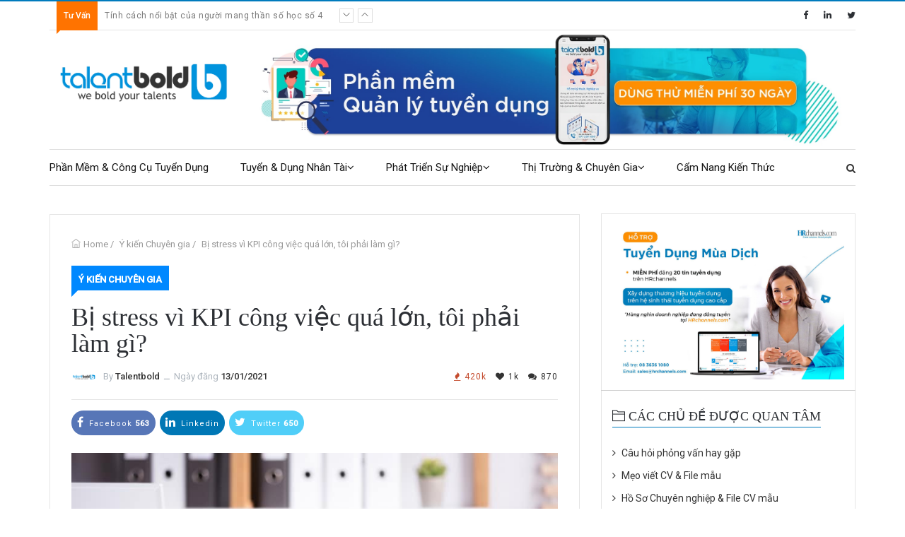

--- FILE ---
content_type: text/html; charset=utf-8
request_url: https://talentbold.com/bi-stress-vi-kpi-cong-viec-qua-lon-toi-phai-lam-gi-672-ns
body_size: 14881
content:


<!DOCTYPE html>
<html>

<head>
  <meta charset="utf-8">
  <meta http-equiv="X-UA-Compatible" content="IE=edge">
  <meta name="viewport" content="width=device-width, initial-scale=1">
  <meta name="google-site-verification" content="2dQsnhsWyo2QLm880RsbzXtOSzqU0Gy5Z3JW6z-0Jmk" />
  <title>B&#x1ECB; stress v&#xEC; KPI c&#xF4;ng vi&#x1EC7;c qu&#xE1; l&#x1EDB;n, t&#xF4;i ph&#x1EA3;i l&#xE0;m g&#xEC;?</title>
  <meta name='keywords' content='bị stress vì KPI công việc quá lớn, '><meta name='description' content='Không thể loại bỏ stress nhưng chúng ta có thể tìm cách giảm thiểu hoặc khắc phục nguyên nhân gây ra stress, cụ thể thực hiện như thế nào, TalentBold sẽ chia sẻ cùng bạn ngay sau đây.'><meta name='robots' content='index, follow'><meta name='copyright' content='Talentbold'><meta name='geo.placename' content='Nguyễn cơ Thạch, Nam Từ Liêm, Hà Nội'><meta name='geo.position' content='21.030101;105.782923'><meta name='geo.region' content='VN-Hà Nội'><meta name='ICBM' content='21.030101;105.782923'><meta property='og:type' content='article'><meta property='og:title' content='Bị stress vì KPI công việc quá lớn, tôi phải làm gì?'><meta property='og:url' content='https://talentbold.com/bi-stress-vi-kpi-cong-viec-qua-lon-toi-phai-lam-gi-672-ns'><meta property='og:image' content='https://talentbold.com/Upload/news/20200827/104700299_stress-cong-viec-1.jpg'><meta property='og:image:width' content='600'><meta property='og:description' content='Không thể loại bỏ stress nhưng chúng ta có thể tìm cách giảm thiểu hoặc khắc phục nguyên nhân gây ra stress, cụ thể thực hiện như thế nào, TalentBold sẽ chia sẻ cùng bạn ngay sau đây.'><meta property='article:publisher' content='https://www.facebook.com/Talentbold/'><meta property='og:site_name' content='talentbold- Đăng tin tuyển dụng - Web tìm việc làm - Tìm ứng viên'><meta property='article:modified_time' content='13/01/2021 2:51:07 CH'><meta property='article:section' content='Article Section'>
  <!-- <meta /> tags --><link href='/bi-stress-vi-kpi-cong-viec-qua-lon-toi-phai-lam-gi-672-ns' rel='canonical'>
  <!-- <link /> tags -->
  <link rel="alternate" href="Talentbold.com" hreflang="vn-vi" />
  <link rel="alternate" href="Talentbold.com" hreflang="en-us" />
  
  <script type="application/ld+json">
    {
      "@context": "http://schema.org",
      "@type": "NewsArticle",
      "mainEntityOfPage": {
        "@type": "WebPage",
        "@id": "https://talentbold.com/bi-stress-vi-kpi-cong-viec-qua-lon-toi-phai-lam-gi-672-ns"
      },
      "address": {
        "@type": "PostalAddress",
        "streetAddress": " Tầng 12A, 28 Nguyễn Cơ Thạch, Nam Từ Liêm, Hà nội",
        "postalCode": "100000",
        "addressCountry": "VN"
      },
      "geo": {
        "@type": "GeoCoordinates",
        "latitude": 21.030101,
        "longitude": 105.782923
      },
      "headline": "B&#x1ECB; stress v&#xEC; KPI c&#xF4;ng vi&#x1EC7;c qu&#xE1; l&#x1EDB;n, t&#xF4;i ph&#x1EA3;i l&#xE0;m g&#xEC;?",
      "description": "Kh&#xF4;ng th&#x1EC3; lo&#x1EA1;i b&#x1ECF; stress nh&#x1B0;ng ch&#xFA;ng ta c&#xF3; th&#x1EC3; t&#xEC;m c&#xE1;ch gi&#x1EA3;m thi&#x1EC3;u ho&#x1EB7;c kh&#x1EAF;c ph&#x1EE5;c nguy&#xEA;n nh&#xE2;n g&#xE2;y ra stress, c&#x1EE5; th&#x1EC3; th&#x1EF1;c hi&#x1EC7;n nh&#x1B0; th&#x1EBF; n&#xE0;o, TalentBold s&#x1EBD; chia s&#x1EBB; c&#xF9;ng b&#x1EA1;n ngay sau &#x111;&#xE2;y.",
      "image": {
        "@type": "ImageObject",
        "url": "https://talentbold.com//Upload/news/20200827/104700299_stress-cong-viec-1.jpg",
        "width": 700,
        "height": 438
      },
      "datePublished": "13/01/2021 2:51:07 CH",
      "dateModified": "13/01/2021 2:51:07 CH",
      "author": {
        "@type": "Person",
        "name": "talentbold"
      },
      "publisher": {
        "@type": "Organization",
        "name": "talentbold.com",
        "logo": {
          "@type": "ImageObject",
          "url": "https://talentbold.com//Upload/news/20200827/104700299_stress-cong-viec-1.jpg",
          "width": 60,
          "height": 60
        }
      },
      "sameAs": [
        "https://www.facebook.com/TalentBold/",
        "https://twitter.com/GroupHeadhunter"
      ]
    }
  </script>


  <!-- Css -->
  <link rel="stylesheet" href="/uptalent/css/font-awesome.min.css">					
  <link rel="stylesheet" href="/uptalent/css/themify-icons.css">					
  <link rel="stylesheet" href="/uptalent/css/bootstrap.min.css">
  <link rel="stylesheet" href="/uptalent/css/owl.carousel.css">	
  <link rel="stylesheet" href="/uptalent/css/animate.css">
  <link rel="stylesheet" href="/uptalent/css/normalize.css">
  <link rel="stylesheet" href="/uptalent/css/style.css" type="text/css" />			
  <link rel="stylesheet" href="/uptalent/css/responsive.css" type="text/css" />
  <script src="/uptalent/js/modernizr.min.js"></script>
  

  <!-- Global site tag (gtag.js) - Google Analytics -->
  <script async src="https://www.googletagmanager.com/gtag/js?id=UA-117405871-1"></script>
  <script>
    window.dataLayer = window.dataLayer || [];

    function gtag() {
      dataLayer.push(arguments);
    }
    gtag('js', new Date());

    gtag('config', 'UA-117405871-1');
  </script>

  <!-- HTML5 shim and Respond.js for IE8 support of HTML5 elements and media queries -->
  <!-- WARNING: Respond.js doesn't work if you view the page via file:// -->
  <!--[if lt IE 9]>
      <script src="https://oss.maxcdn.com/html5shiv/3.7.3/html5shiv.min.js"></script>
      <script src="https://oss.maxcdn.com/respond/1.4.2/respond.min.js"></script>
    <![endif]-->
</head>

<body>
  <div class="theme-layout"></div>
    <!-- Header -->
    

  <!--START HEADER-->
  <header class="header-menu">
    <!--START TOP BAR-->
    <div class="top-bar">
      <div class="container">
        <div class="sub-top-bar">
          <div class="current-time">
            <span id="clock"></span>
          </div>
          <div class="tracking-news">
            <div class="panel panel-default">
              <span class="breaking-title"> <span class="fa fa-bolt" aria-hidden="true"></span> <span
                  class="breaking-title-text">Tư Vấn</span> </span>
              <div class="panel-body">
                <ul class="demo1">
                  <li class="news-item">
                    <p><a href="single-post-default.html">Lorem ipsum dolor sit amet, consectetur adipiscing elit sit
                        amet...</a></p>
                  </li>
                  <li class="news-item">
                    <p><a href="single-post-default.html">Lorem ipsum dolor sit amet, consectetur adipiscing elit sit
                        amet...</a></p>
                  </li>
                  <li class="news-item">
                    <p><a href="single-post-default.html">Lorem ipsum dolor sit amet, consectetur adipiscing elit sit
                        amet...</a></p>
                  </li>
                  <li class="news-item">
                    <p><a href="single-post-default.html">Lorem ipsum dolor sit amet, consectetur adipiscing elit sit
                        amet...</a></p>
                  </li>
                  <li class="news-item">
                    <p><a href="single-post-default.html">Lorem ipsum dolor sit amet, consectetur adipiscing elit sit
                        amet...</a></p>
                  </li>
                  <li class="news-item">
                    <p><a href="single-post-default.html">Lorem ipsum dolor sit amet, consectetur adipiscing elit sit
                        amet...</a></p>
                  </li>
                  <li class="news-item">
                    <p><a href="single-post-default.html">Lorem ipsum dolor sit amet, consectetur adipiscing elit sit
                        amet...</a></p>
                  </li>
                </ul>
              </div>
              <div class="panel-footer"> </div>
            </div>
          </div>
          <div class="login-register">
            <ul class="social-btns">
              <li><a href="https://www.facebook.com/Hrchannelscom/" target="_blank" title="HRchannels facebook"><i class="fa fa-facebook"></i></a></li>
              <li><a href="https://www.linkedin.com/company/hrchannels.com/" target="_blank" title="HRchannels linkedin" data-network="linkedin"><i class="fa fa-linkedin"></i></a></li>
              <li><a href="https://twitter.com/GroupHeadhunter" target="_blank" title="HRchannels twitter" data-network="twitter"><i class="fa fa-twitter"></i></a></li>
            </ul>
            <div class="login-wraper">
              <div class="login-popup">
                <span class="close"><i class="fa fa-close"></i></span>
                <p class="login-icon">
                  <i class="fa fa-user-circle"></i>
                  Welcome, Login to your account.
                </p>
                <div class="social-login-buttons clearfix">
                  <ul class="items-login-buttons">
                    <li class="item-1"><a class="btn social-login-btn social-login-btn-facebook"><i
                          class="bf-icon fa fa-facebook"></i>Login with Facebook </a></li>
                    <li class="item-3"><a class="btn social-login-btn social-login-btn-twitter"><i
                          class="bf-icon fa fa-twitter"></i>Twitter </a></li>
                  </ul>
                  <div class="or-wrapper"><span class="or-text">Or</span> </div>
                </div>
                <div class="row">
                  <div class="col-sm-12">
                    <form method="post">
                      <div class="form-group">
                        <div class="icon-addon addon-md">
                          <input type="text" placeholder="Email" class="form-control" id="email">
                          <label for="email" class="icon-input ti-email" title="Email"></label>
                        </div>
                      </div>

                      <div class="form-group">
                        <div class="icon-addon addon-md">
                          <input type="password" placeholder="Password" class="form-control" id="password">
                          <label for="password" class="icon-input ti-lock" title="Password"></label>
                        </div>
                      </div>
                      <div class="login-box-footer">
                        <p>
                          <input type="checkbox" id="rememberme" />
                          <label for="rememberme">Remember Me</label>
                        </p>
                      </div>
                      <button class="submit-login"><i class="fa fa-sign-in"></i>SIGN IN</button>
                    <input name="__RequestVerificationToken" type="hidden" value="CfDJ8Fd8fLj9QsZLoBVLM6Qc4VizlBsaOy5XwWAzHvEgvhRWYkywbhmf94CgFYQ1FptVr_2KT8RVd0nVM17YpZV-9NOq-TVCRxiztBMaxYuerpGuWtKFlkF6ra3j4Y6J6zvx-8gGCvqK3IyNk1XGmhz-3rA" /></form>
                  </div>
                </div>
                <div class="box-creat-account">
                  <p>New Here ?</p>
                  <a href="register.html"><i class="fa fa-user-plus" aria-hidden="true"></i> Create an Account</a>
                </div>
              </div>
            </div>
          </div>
        </div>
      </div>
    </div>
    <!--/END TOP BAR-->

    <!--START BOTTOM HEADER-->
    <div class="logo-bar">
      <div class="container">
        <div class="row">
          <div class="col-sm-3">
            <div class="logo">
              <a title="HRchannels" href="/"><img alt="maro-news" src="/images/logo.png"></a>
            </div>
          </div>
          <div class="col-sm-9">
            <div class="ad">
              <a href="https://talentbold.com/phan-mem-quan-ly-tuyen-dung" title="Phần mềm quản lý tuyển dụng"><img alt="maro-news" src="/images/advice/baner-top.jpg"></a>
            </div>
          </div>
        </div>
      </div>
    </div><!-- Logo Bar -->
    <div class="menu-bar light">
      <div class="container">
        <nav id='nav-uptalent-menu'>
          <ul> </ul>
          <div class="header-search">
            <a href="#" title="Maro News"><i class="fa fa-search"></i></a>
          </div>
        </nav>
      </div>
    </div><!-- Menu Bar -->
    <form method="get" action="/tu-van/tim-kiem-bai-viet" class="search-here">
      <input type="text" name="TextSearch"  placeholder="Tìm kiếm bài viết" />
      <i class="fa fa-close"></i>
    </form><!-- Search keyword -->
    <!--?END BOTTOM HEADER-->
  </header>
  <!--/END HEADER-->


  <!--START RESPONSIVE HEADER-->
  <div class="responsive-header">
    <div class="res-logo-area">
      <div class="col-sm-9 col-xs-8">
        <a href="/" title="Trang chủ"><img src="/images/logo.png" alt="Image"></a>
      </div>
      <div class="col-sm-3 col-xs-4">
        <div id="nav-icons-head">
          <span></span>
          <span></span>
          <span></span>
          <span></span>
        </div>
      </div>
    </div>
    <div class="responsive-menu" id="uptalent-responsive-menu">
      <a href="/" title="Trang chủ"><img src="/images/logo.png" alt="maro-news"></a>
      <ul class="main-menu">
      </ul>
      <div class="res-social">
        Follow US:
        <br>
        <ul class="social-btns">
          <li><a href="https://www.facebook.com/talentbold/" target="_blank" title="HRchannels facebook"><i class="fa fa-facebook"></i></a></li>
          <li><a href="https://www.linkedin.com/company/talentbold/" target="_blank" title="HRchannels linkedin"><i class="fa fa-linkedin"></i></a></li>
          <li><a href="https://twitter.com/GroupHeadhunter" target="_blank" title="HRchannels twitter"><i class="fa fa-twitter"></i></a></li>
          <li><a href="https://instagram.com/talentbold" target="_blank" title="HRchannels instagram"><i class="fa fa-google-plus"></i></a></li>
        </ul>
      </div>
      <a href="#" title="Maro News" class="res-search"><i class="fa fa-search"></i> Quick Search</a>
      <form class="search-insite" method="post">
        <i class="fa fa-close"></i>
        <input type="text" placeholder="search here">
        <button type="submit"></button>
      <input name="__RequestVerificationToken" type="hidden" value="CfDJ8Fd8fLj9QsZLoBVLM6Qc4VizlBsaOy5XwWAzHvEgvhRWYkywbhmf94CgFYQ1FptVr_2KT8RVd0nVM17YpZV-9NOq-TVCRxiztBMaxYuerpGuWtKFlkF6ra3j4Y6J6zvx-8gGCvqK3IyNk1XGmhz-3rA" /></form>
    </div>
  </div>
  <!--/END RESPONSIVE HEADER-->
    <!-- Header -->

    

  <!--START SINGLE POST BLOCK-->
  <div class="inner-page">
    <section class="category-page">
      <div class="space">
        <div class="container">
          <div class="row">
            <!--START First Section-->
            <div class="col-md-8">
              <div class="blog-single">
                <div class="post-head">
                  <div class="crumb">
                    <ul>
                      <li><i class="ti-home"></i><a href="/tu-van/">Home</a> / </li>
                      <li><a href="/chat-voi-500-chuyen-gia-124-tns">&#xDD; ki&#x1EBF;n Chuy&#xEA;n gia </a> / </li>
                      <li><a href="bi-stress-vi-kpi-cong-viec-qua-lon-toi-phai-lam-gi-672-ns">B&#x1ECB; stress v&#xEC; KPI c&#xF4;ng vi&#x1EC7;c qu&#xE1; l&#x1EDB;n, t&#xF4;i ph&#x1EA3;i l&#xE0;m g&#xEC;?</a></li>
                    </ul>
                  </div>
                  <a class="cat-1" href="/chat-voi-500-chuyen-gia-124-tns">&#xDD; ki&#x1EBF;n Chuy&#xEA;n gia </a>
                  <h1>B&#x1ECB; stress v&#xEC; KPI c&#xF4;ng vi&#x1EC7;c qu&#xE1; l&#x1EDB;n, t&#xF4;i ph&#x1EA3;i l&#xE0;m g&#xEC;?</h1>
                  <div class="single-post-info">
                    <div class="pull-left post-author">
                      <img src="/images/logo.png"> By <a href="https://talentbold.com" title="">Talentbold</a>
                      <span class="spliator">ــ</span>
                      Ngày đăng <a href="#">13/01/2021</a>
                    </div>

                    <ul class="views-comments pull-right">
                      <li class="po-views"><i class="fa fa-fire"></i>420k</li>
                      <li><i class="fa fa-heart"></i>1k</li>
                      <li><i class="fa fa-comments"></i>870</li>
                    </ul>
                  </div>
                </div>
                <ul class="share-links">
                  <li><a href="/bi-stress-vi-kpi-cong-viec-qua-lon-toi-phai-lam-gi-672-ns" title="Talentbold Group" class="social-share facebook" data-network="facebook"><i class="fa fa-facebook"></i> Facebook <b>563</b></a></li>
                  <li><a href="/bi-stress-vi-kpi-cong-viec-qua-lon-toi-phai-lam-gi-672-ns" title="Talentbold Group" class="social-share linkedin" data-network="linkedin"><i class="fa fa-linkedin"></i> Linkedin</a></li>
                  <li><a href="/bi-stress-vi-kpi-cong-viec-qua-lon-toi-phai-lam-gi-672-ns" title="Talentbold Group" class="social-share twitter" data-network="twitter"><i class="fa fa-twitter"></i> Twitter <b>650</b></a></li>
                </ul>
                <div class="single-avatar">
                  <img src="/Upload/news/20200827/104700299_stress-cong-viec-1.jpg" alt="B&#x1ECB; stress v&#xEC; KPI c&#xF4;ng vi&#x1EC7;c qu&#xE1; l&#x1EDB;n, t&#xF4;i ph&#x1EA3;i l&#xE0;m g&#xEC;?">
                </div>
                <div class="single-post-detail">
                    <p dir="ltr">Nhu cầu khách hàng ngày một tăng cao, số lượng doanh nghiệp gia nhập ngành cũng ngày một lớn, để giành được thị phần, đòi hỏi mỗi doanh nghiệp phải tìm cách giảm chi phí hoạt động. Kết quả là lượng việc dồn lên mỗi nhân viên cũng tăng lên và <strong><a href="https://talentbold.com/bi-stress-vi-kpi-cong-viec-qua-lon-toi-phai-lam-gi-672-ns">bị stress vì KPI</a></strong> công việc quá lớn là điều khó tránh. Không thể loại bỏ stress nhưng chúng ta có thể tìm cách giảm thiểu hoặc khắc phục nguyên nhân gây ra stress, cụ thể thực hiện như thế nào, TalentBold sẽ chia sẻ cùng bạn ngay sau đây.<br>
<br>
<img alt="stress-cong-viec-1" src="/Upload/news/20200827/104700481_stress-cong-viec-2.jpg" style="width:100%"></p>

<h2 dir="ltr"><strong>I. Vì sao thang điểm đánh giá KPI gây ra stress</strong></h2>

<p dir="ltr">Để khích lệ tinh thần phấn đấu nỗ lực của nhân viên, các doanh nghiệp Việt Nam đang dần xây dựng hệ thống KPI nhằm đánh giá công bằng sự cống hiến của mỗi nhân viên. Mặt tích cực là vậy, tuy nhiên, mặt khác, những thang điểm KPI đòi hỏi mỗi nhân viên phải hoàn thành công việc ở mức hoàn hảo mọi khía cạnh, điều mà khó hoặc không thể thực hiện khi lượng công việc mỗi ngày quá lớn.</p>

<p dir="ltr">Theo cuộc khảo sát mà TalentBold đã thực hiện, tình trạng stress trong công việc ở mọi ngành nghề đều ở mức cao và chưa có dấu hiệu giảm. Điều này càng mạnh mẽ hơn ở những ngành hoạt động có yếu tố quốc tế.<br>
<br>
<img alt="stress-cong-viec" src="/Upload/news/20200827/104700488_stress-cong-viec-3.jpg" style="width:100%"><br>
>>>> Xem thêm: <a href="https://talentbold.com/dat-muc-tieu-qua-cao-trong-su-nghiep-toi-bi-stress-nang-677-ns" target="_blank">Đặt mục tiêu quá cao trong sự nghiệp, tôi bị stress nặng</a></p>

<h2 dir="ltr"><strong>II. Cách giảm stress vì KPI công việc quá lớn hiệu quả nhất</strong></h2>

<p dir="ltr">Khi stress công việc tăng cao, xu hướng muốn rời doanh nghiệp để tìm một nơi làm việc ít căng thẳng hơn sẽ xuất hiện. Tuy vậy, thực tế nền kinh tế toàn cầu đều đang phải đối mặt tình trạng này, nên thay vì thay đổi công việc sao bạn không thử áp dụng một số cách sau đây để giảm bớt stress KPI cho mình</p>

<h3 dir="ltr"><strong>1. Đối với tổ chức, doanh nghiệp</strong></h3>

<p dir="ltr"><em><strong>a. Xác định rõ nhiệm vụ cụ thể</strong></em></p>

<p dir="ltr">Một trong những lý do khiến công việc của bạn luôn tất bật là sự mập mờ về nhiệm vụ mình phải đảm nhận. Từ bảng KPI mà doanh nghiệp xây dựng cho vị trí làm việc của bạn, hãy tự mình liệt kê chi tiết những vấn đề mình phải hoàn thành.</p>

<p dir="ltr">Mỗi vị trí đều có những nhiệm vụ nhỏ xung quanh được cho là đi kèm không đáng kể nhưng thực ra, chính những việc nhỏ đó đã góp phần hao tổn lượng lớn quỹ thời gian làm việc của bạn.</p>

<p dir="ltr">Chủ động từ chối hoặc phản ánh với người quản lý về tình trạng quá tải trong công việc của bạn để những vấn đề nhỏ mà không nhỏ này không còn chiếm thời gian của bạn nữa.</p>

<div class='col-md-12 job-block' id='jobadvid'><div class='panel panel-primary'><div class='panel-heading'><h3 class='panel-title'><i class='fa fa-star' aria-hidden='true'></i> Những việc làm hấp dẫn</h3></div><div class='panel-body'><div class='list-small-job'><a href='/sales-manager-cleaning-chemicals-110161-jd' target='_blank'><img class='card-img-left' src='/Upload/avatar/20240926/092216445_logo-chu-ky.jpg' onerror='this.onerror=null;this.src="/images/HRlogo_temp.jpg";'></a><div class='list-small-meta'><h3 class='card-title'><a href='/sales-manager-cleaning-chemicals-110161-jd' target='_blank' title='Sales Manager (Cleaning Chemicals)'>Sales Manager (Cleaning Chemicals)</a></h3><span class='card-link mr-3'><i class='fa fa-map-marker'></i> TP.HCM, Bình Dương , Đồng Nai </span><span class='card-link'><i class='fa fa-filter'></i> Hóa chất/Sinh hóa, Nhà hàng / Nghỉ dưỡng, Bán hàng (Khác) </span></div></div><div class='list-small-job'><a href='/mechanical-site-manager-110163-jd' target='_blank'><img class='card-img-left' src='/Upload/avatar/20240926/092216445_logo-chu-ky.jpg' onerror='this.onerror=null;this.src="/images/HRlogo_temp.jpg";'></a><div class='list-small-meta'><h3 class='card-title'><a href='/mechanical-site-manager-110163-jd' target='_blank' title='Mechanical Site Manager'>Mechanical Site Manager</a></h3><span class='card-link mr-3'><i class='fa fa-map-marker'></i> TP.HCM, Long An, Tiền Giang </span><span class='card-link'><i class='fa fa-filter'></i> Xây dựng, Điện/HVAC/MEP </span></div></div><div class='list-small-job'><a href='/truong-phong-ke-hoach-san-xuat-dien-tu-tieng-trung-110162-jd' target='_blank'><img class='card-img-left' src='/Upload/avatar/20240926/092216445_logo-chu-ky.jpg' onerror='this.onerror=null;this.src="/images/HRlogo_temp.jpg";'></a><div class='list-small-meta'><h3 class='card-title'><a href='/truong-phong-ke-hoach-san-xuat-dien-tu-tieng-trung-110162-jd' target='_blank' title='Trưởng Phòng Kế Hoạch Sản Xuất (Điện Tử, Tiếng Trung)'>Trưởng Phòng Kế Hoạch Sản Xuất (Điện Tử, Tiếng Trung)</a></h3><span class='card-link mr-3'><i class='fa fa-map-marker'></i> Hà nội, Bắc Giang, Bắc Ninh </span><span class='card-link'><i class='fa fa-filter'></i> Cơ khí/ Máy móc, Sản Xuất , Viễn Thông / Điện tử </span></div></div><div class='list-small-job'><a href='/sales-manager-garment-110164-jd' target='_blank'><img class='card-img-left' src='/Upload/avatar/20240926/092216445_logo-chu-ky.jpg' onerror='this.onerror=null;this.src="/images/HRlogo_temp.jpg";'></a><div class='list-small-meta'><h3 class='card-title'><a href='/sales-manager-garment-110164-jd' target='_blank' title='Sales Manager (Garment)'>Sales Manager (Garment)</a></h3><span class='card-link mr-3'><i class='fa fa-map-marker'></i> Hà nội, Hưng Yên, Thái Bình </span><span class='card-link'><i class='fa fa-filter'></i> Dệt may/ Sợi/ Giầy da, Bán hàng (Khác), Bán hàng (May mặc/Phụ kiện) </span></div></div><div class='list-small-job'><a href='/finance-manager-food-epe-110165-jd' target='_blank'><img class='card-img-left' src='/Upload/avatar/20240926/092216445_logo-chu-ky.jpg' onerror='this.onerror=null;this.src="/images/HRlogo_temp.jpg";'></a><div class='list-small-meta'><h3 class='card-title'><a href='/finance-manager-food-epe-110165-jd' target='_blank' title='Finance Manager (Food/EPE)'>Finance Manager (Food/EPE)</a></h3><span class='card-link mr-3'><i class='fa fa-map-marker'></i> TP.HCM, Long An, Tây Ninh </span><span class='card-link'><i class='fa fa-filter'></i> Kế toán/Tài chính/Kiểm toán , Thực phẩm/Dịch vụ ăn uống , Sản Xuất  </span></div></div></div></div></div><p dir="ltr"><em><strong>b. Xây dựng mối quan hệ hòa bình nơi công sở</strong></em></p>

<p dir="ltr">Tranh luận, tranh cãi hoặc mâu thuẫn với đồng nghiệp không còn là việc xa lạ. Nếu bạn cứ giữ tâm trạng khó chịu,  bực bội trong lòng, hiệu suất làm việc sẽ giảm sút đáng kể.</p>

<p dir="ltr">Thay vào đó, hãy tìm cách xây dựng mối quan hệ hòa bình với mọi người xung quanh, không cần thân thiết, chỉ cần không làm phiền đến nhau để những tác động tiêu cực không ảnh hưởng đến tâm trí của bạn là cũng đủ giúp bạn giảm thiểu stress trong công việc rồi.</p>

<p dir="ltr">Muốn vậy, bạn hãy :</p>

<ul>
	<li dir="ltr">
	<p dir="ltr">Tránh xa những cuộc bình luận về tin đồn vô căn cứ</p>
	</li>
	<li dir="ltr">
	<p dir="ltr">Giữ bí mật những gì được chia sẻ</p>
	</li>
	<li dir="ltr">
	<p dir="ltr">Hạn chế tiếp xúc với những ai khó giữ bí mật hoặc bạn không cảm thấy tin tưởng</p>
	</li>
	<li dir="ltr">
	<p dir="ltr">Bảo vệ tài sản và tài liệu công việc an toàn, tránh những mất mát hoặc thất lạc có thể gây nguy hại cho bản đánh giá KPI của bạn…</p>
	</li>
</ul>

<p dir="ltr"><em><strong><img alt="stress-cong-viec" src="/Upload/news/20200827/104700498_stress-cong-viec-5.jpg" style="width:100%"></strong><br>
>>>> Bạn xem thêm: </em><a href="https://talentbold.com/giam-stress-bang-cach-nghi-viec-lieu-co-hieu-qua-674-ns" target="_blank">Giảm stress bằng cách nghỉ việc, liệu có hiệu quả?</a><br>
<br>
<em><strong>c. Trực tiếp tham gia cải thiện bảng đánh giá KPI</strong></em></p>

<p dir="ltr">Thông thường, hệ thống KPI sẽ do ban giám đốc và các trưởng phòng ban bàn thảo và quyết định, nhân viên sẽ chỉ có được nội dung khi kỳ đánh giá bắt đầu. Chỉ một số ít doanh nghiệp sẽ để trưởng phòng về thảo luận, thu thập ý kiến của nhân viên trước khi thống nhất các thang điểm.</p>

<p dir="ltr">Dù là trường hợp nào thì bạn cũng đều có tiếng nói của mình trong việc điều chỉnh các chỉ số, tỷ lệ % đánh giá, nội dung thang điểm nếu thấy chưa phù hợp với công việc thực tế của mình. Bảng đánh giá KPI là quyền lợi của bạn và bạn có quyền đóng góp cải thiện nó.</p>

<h3 dir="ltr"><strong>2. Đối với công việc hằng ngày</strong></h3>

<p dir="ltr"><em><strong>a. Sắp xếp công việc theo trình tự khoa học</strong></em></p>

<p dir="ltr">Danh sách công việc của bạn chắc hẳn sẽ có những việc gấp và những việc có thể chờ, hãy ưu tiên những việc gấp trước. Như vậy, bạn sẽ không bị “deadline” (thời hạn cuối) rượt đuổi mình liên tục.</p>

<p dir="ltr">Tâm trạng bị “dí” deadline không thoải mái chút nào, thậm chí, còn buộc bạn phải gác lại những việc khác để xử lý, lúc đó, có thể việc gấp cũng không xong, mà việc không gấp lại đang đến hạn phải hoàn thành.</p>

<p dir="ltr"><em><strong>b. Chấp nhận làm thêm giờ</strong></em></p>

<p dir="ltr">Không ai muốn mình phải ở lại làm việc khi mọi người đã ra về, bởi lẽ, việc này có thể khiến sếp nghĩ bạn làm việc kém khoa học, đồng thời làm bản thân cảm thấy mệt mỏi. Tuy nhiên, nếu thỉnh thoảng cần giải quyết việc gấp thì bạn nên nán lại hoàn thành.</p>

<p dir="ltr">Mặc dù bạn có thể để đến sáng mai làm tiếp nhưng biết đâu những sự cố bất khả kháng có thể xảy ra, ví dụ mất điện, mạng internet trục trặc, xe bạn bị hư dọc đường… Nếu vậy, việc thang điểm KPI của bạn còn tệ hơn cả khi bị sếp nghĩ sai về năng lực.<br>
<br>
<img alt="stress-cong-viec" src="/Upload/news/20200827/104700494_stress-cong-viec-4.jpg" style="width:100%"><br>
>>>> Có thể bạn quan tâm: <a href="https://talentbold.com/stress-cong-viec-va-cach-giai-quyet-215-ns" target="_blank">Stress công việc và Cách giải quyết</a></p>

<p dir="ltr"><em><strong>c. Mất lòng trước, được lòng sau</strong></em></p>

<p dir="ltr">Một nhân viên khác nghỉ việc, một khách hàng mới vừa ký kết… - đồng nghĩa một lượng công việc mới cần người giải quyết. Và rất có thể, sếp sẽ giao hết cho bạn. Đừng vì cả nể hoặc nghĩ rằng bạn chỉ hỗ trợ một thời gian ngắn, cái gì vào nếp rồi sẽ khó thay đổi được và chưa chắc KPI của bạn sẽ tốt hơn vì sự nỗ lực này.</p>

<p dir="ltr">Hãy thẳng thắn trình bày về lượng công việc quá tải mà bạn đang phải gánh vác, nếu tình hình quá thiếu người, bạn chỉ nên hỗ trợ một phần nhỏ (hãy nêu thật cụ thể phần việc đó) và sẽ bàn giao lại sau 02-03 tuần cho nhân viên đảm nhận mới.</p>

<p dir="ltr">Thực trạng <strong>bị stress vì KPI công việc quá lớn</strong> đang hiện hữu hàng ngày, ai ai cũng muốn thoát ra khỏi tình trạng này nhưng chưa biết được cách nào phù hợp và hiệu quả. Hy vọng những điều TalentBold chia sẻ hôm nay có thể gợi mở cho mọi người những phương cách phù hợp cho tình trạng stress thực tế của riêng mình.</p>

<p dir="ltr"> </p>

<p dir="ltr"><em><u>Chi tiết liên hệ:</u></em></p>

<p dir="ltr"><strong>Talentbold - We bold your talents</strong></p>

<p dir="ltr">Hotline: 077 259 1080</p>

<p dir="ltr">Mail: sales@talentbold.com</p>

<p dir="ltr">Add: Tầng 10, CIT Building, Ngõ 15 Duy Tân - Cầu Giấy - Hà Nội</p>
 

<p dir="ltr"><em>Nguồn ảnh: internet</em></p>

<p dir="ltr"><em>Hình ảnh: mang tính chất minh họa</em></p>

                  <br>
                  <ul class="tag">
                    <li><span><i class="fa fa-tags" aria-hidden="true"></i></span></li>
                  </ul>
                  <div class="author">
                    <div class="author-avatar">
                      <img src="/images/logo.png" alt="talentbold">
                    </div>
                    <div class="author-about">
                      <h4>Talentbold</h4>
                      <p>TalentBold là nền tảng hợp nhất trong Quảng bá, Thu hút và Quản lý Tuyển dụng nhân tài giúp Doanh 
                        nghiệp đảm bảo nguồn lực dựa trên nền tảng công nghệ phần mềm Quản lý tuyển dụng</p>
                      <ul>
                        <li><a href="https://www.facebook.com/Talentbold/" target="_blank" title="Talentbold facebook" class="facebook"><i class="fa fa-facebook"></i></a></li>
                        <li><a href="https://www.linkedin.com/company/hrchannels.com/" target="_blank" title="Talentbold linkedin" class="linkedin"><i class="fa fa-linkedin"></i></a></li>
                        <li><a href="https://twitter.com/GroupHeadhunter" target="_blank" title="Talentbold twitter" class="twitter"><i class="fa fa-twitter"></i></a></li>
                      </ul>
                    </div>
                  </div>
                </div>
              </div>

              <div class="single-related">
                <div class="single-title">
                  <h4><i class="fa fa-thumbs-o-up"></i> Bài viết cùng chủ đề</h4>
                </div>
                <div class="category-recent-post">
                  <div class="progress-unit">
                    <div class="col-md-4 col-sm-12">
                      <div class="pp-trending-grid">
                        <img src="/uptalent/attachments/images/20250829/093755813_Sinh-vien-can-chuan-bi-gi-truoc-khi-di-kien-tap.png" alt="5 sai l&#x1EA7;m sinh vi&#xEA;n hay m&#x1EAF;c khi Th&#x1EF1;c t&#x1EAD;p v&#xE0; c&#xE1;ch kh&#x1EAF;c ph&#x1EE5;c&#xA0;">
                        <div class="pp-trend-meta">
                          <h5><a href="/5-sai-lam-sinh-vien-hay-mac-khi-thuc-tap-va-cach-khac-phuc&#xA0;--2097-ns" title="">5 sai l&#x1EA7;m sinh vi&#xEA;n hay m&#x1EAF;c khi Th&#x1EF1;c t&#x1EAD;p v&#xE0; c&#xE1;ch kh&#x1EAF;c ph&#x1EE5;c&#xA0;</a></h5>
                        </div>
                      </div>
                    </div>
                    <div class="col-md-4 col-sm-12">
                      <div class="pp-trending-grid">
                        <img src="/uptalent/attachments/images/20250825/223103871_Sinh-vien-can-chuan-bi-gi-truoc-khi-di-kien-tap.png" alt="T&#x1EA1;i sao sinh vi&#xEA;n c&#x1EA7;n &#x111;i th&#x1EF1;c t&#x1EAD;p d&#xF9; ch&#x1B0;a ra tr&#x1B0;&#x1EDD;ng?">
                        <div class="pp-trend-meta">
                          <h5><a href="/tai-sao-sinh-vien-can-di-thuc-tap-du-chua-ra-truong--2093-ns" title="">T&#x1EA1;i sao sinh vi&#xEA;n c&#x1EA7;n &#x111;i th&#x1EF1;c t&#x1EAD;p d&#xF9; ch&#x1B0;a ra tr&#x1B0;&#x1EDD;ng?</a></h5>
                        </div>
                      </div>
                    </div>
                    <div class="col-md-4 col-sm-12">
                      <div class="pp-trending-grid">
                        <img src="/uptalent/attachments/images/20250731/110456043_Cach-phong-van-khi-ban-dang-xin-mot-cong-viec-trai-nganh-hoc.png" alt="&#x110;&#x1ED1;i ph&#xF3; v&#x1EDB;i s&#x1EBF;p &#x111;&#x1ED9;c h&#x1EA1;i m&#xE0; v&#x1EAB;n gi&#x1EEF; &#x111;&#x1B0;&#x1EE3;c s&#x1EF1; chuy&#xEA;n nghi&#x1EC7;p&#xA0;">
                        <div class="pp-trend-meta">
                          <h5><a href="/doi-pho-voi-sep-doc-hai-ma-van-giu-duoc-su-chuyen-nghiep&#xA0;--2079-ns" title="">&#x110;&#x1ED1;i ph&#xF3; v&#x1EDB;i s&#x1EBF;p &#x111;&#x1ED9;c h&#x1EA1;i m&#xE0; v&#x1EAB;n gi&#x1EEF; &#x111;&#x1B0;&#x1EE3;c s&#x1EF1; chuy&#xEA;n nghi&#x1EC7;p&#xA0;</a></h5>
                        </div>
                      </div>
                    </div>
                  </div>
                  <div class="progress-unit">
                    <div class="col-md-4 col-sm-12">
                      <div class="pp-trending-grid">
                        <img src="/uptalent/attachments/images/20250703/102336987_Xai-The-Tin-Dung-Mua-Tet-Bi-Quyet-Thoat-Cam-Bay-No-Dau-Nam.png" alt="T&#x1EEB; sinh vi&#xEA;n &#x111;&#x1EBF;n nh&#xE2;n vi&#xEA;n: 7 thay &#x111;&#x1ED5;i b&#x1EA1;n c&#x1EA7;n chu&#x1EA9;n b&#x1ECB; tinh th&#x1EA7;n">
                        <div class="pp-trend-meta">
                          <h5><a href="/tu-sinh-vien-den-nhan-vien-7-thay-doi-ban-can-chuan-bi-tinh-than-2067-ns" title="">T&#x1EEB; sinh vi&#xEA;n &#x111;&#x1EBF;n nh&#xE2;n vi&#xEA;n: 7 thay &#x111;&#x1ED5;i b&#x1EA1;n c&#x1EA7;n chu&#x1EA9;n b&#x1ECB; tinh th&#x1EA7;n</a></h5>
                        </div>
                      </div>
                    </div>
                    <div class="col-md-4 col-sm-12">
                      <div class="pp-trending-grid">
                        <img src="/uptalent/attachments/images/20250702/214246187_Xai-The-Tin-Dung-Mua-Tet-Bi-Quyet-Thoat-Cam-Bay-No-Dau-Nam.png" alt="Bi&#x1EC3;u hi&#x1EC7;n c&#x1EE7;a s&#x1EBF;p &quot;thi&#x1EBF;u chuy&#xEA;n m&#xF4;n&quot; &#x2013; L&#xE0;m sao &#x111;&#x1EC3; nh&#x1EAD;n ra v&#xE0; &#x1EE9;ng x&#x1EED; tinh t&#x1EBF;?">
                        <div class="pp-trend-meta">
                          <h5><a href="/bieu-hien-cua-sep-thieu-chuyen-mon-lam-sao-de-nhan-ra-va-ung-xu-tinh-te-2066-ns" title="">Bi&#x1EC3;u hi&#x1EC7;n c&#x1EE7;a s&#x1EBF;p &quot;thi&#x1EBF;u chuy&#xEA;n m&#xF4;n&quot; &#x2013; L&#xE0;m sao &#x111;&#x1EC3; nh&#x1EAD;n ra v&#xE0; &#x1EE9;ng x&#x1EED; tinh t&#x1EBF;?</a></h5>
                        </div>
                      </div>
                    </div>
                    <div class="col-md-4 col-sm-12">
                      <div class="pp-trending-grid">
                        <img src="/uptalent/attachments/images/20250616/160251859_Xai-The-Tin-Dung-Mua-Tet-Bi-Quyet-Thoat-Cam-Bay-No-Dau-Nam.png" alt="L&#x1B0;&#x1A1;ng v&#x1EC1; r&#x1ED3;i, g&#x1EED;i ti&#x1EBF;t ki&#x1EC7;m &#x1EDF; &#x111;&#xE2;u &#x111;&#x1EC3; sinh l&#x1EDD;i t&#x1ED1;t nh&#x1EA5;t?">
                        <div class="pp-trend-meta">
                          <h5><a href="/luong-ve-roi-gui-tiet-kiem-o-dau-de-sinh-loi-tot-nhat--2051-ns" title="">L&#x1B0;&#x1A1;ng v&#x1EC1; r&#x1ED3;i, g&#x1EED;i ti&#x1EBF;t ki&#x1EC7;m &#x1EDF; &#x111;&#xE2;u &#x111;&#x1EC3; sinh l&#x1EDD;i t&#x1ED1;t nh&#x1EA5;t?</a></h5>
                        </div>
                      </div>
                    </div>
                  </div>
                  
                </div>
              </div>
            </div>
            <!--/END First Section-->

            <!--START Second Side Widget-->
            <div class="col-md-4" id="left-menu-one">
              
            </div>
            <!--/END Second Side Widget-->
          </div>
        </div>
      </div>
    </section>
  </div>
  <!--/END SINGLE POST BLOCK-->
  <!-- End Main Content -->
  
    <!-- Footer -->
    <div class="uptalent-footer">
    </div>
    <!-- Footer -->
  </div>

  <script type="text/javascript" src="/uptalent/js/jquery.js"></script>
  <script type="text/javascript" src="/uptalent/js/bootstrap.min.js"></script>
  <script type="text/javascript" src="/uptalent/js/owl.carousel.min.js"></script>
  <script type="text/javascript" src="/uptalent/js/html5lightbox.js"></script>
  <script type="text/javascript" src="/uptalent/js/clock.js"></script>
  <script type="text/javascript" src="/uptalent/js/jquery.bootstrap.newsbox.min.js"></script>
  <script src="/uptalent/js/script.js"></script>
  
  <script>
    $('a.social-share').click(function (e) {
      e.preventDefault();
      var $link = $(this);

      var network = $link.attr('data-network');

      var networks = {
        facebook: { width: 600, height: 300 },
        twitter: { width: 600, height: 490 },
        google: { width: 515, height: 490 },
        linkedin: { width: 600, height: 473 }
      };

      var popup = function (network) {
        var options = 'menubar=no,toolbar=no,resizable=yes,scrollbars=yes,';
        var w = 900;
        var h = 500;
        var dualScreenLeft = window.screenLeft != undefined ? window.screenLeft : window.screenX;
        var dualScreenTop = window.screenTop != undefined ? window.screenTop : window.screenY;

        var width = window.innerWidth ? window.innerWidth : document.documentElement.clientWidth ? document.documentElement.clientWidth : screen.width;
        var height = window.innerHeight ? window.innerHeight : document.documentElement.clientHeight ? document.documentElement.clientHeight : screen.height;

        var left = ((width / 2) - (w / 2)) + dualScreenLeft;
        var top = ((height / 2) - (h / 2)) + dualScreenTop;
        var href = '';
        switch (network) {
          case 'google':
            href = 'https://plus.google.com/share?url=' + window.location.origin + $link.attr('href');
            break;
          case 'linkedin':
            href = 'https://www.linkedin.com/shareArticle?mini=true&url=' + window.location.origin + $link.attr('href');//+&title=
            break;
          case 'twitter':
            // href = 'https://www.twitter.com/share&url=' + window.location.origin + $link.attr('href');//+&title=
            href = 'https://twitter.com/intent/tweet?url=' + window.location.origin + $link.attr('href');//+&title=
            break;
          default:
            href = 'https://www.facebook.com/sharer.php?u=' + window.location.origin + $link.attr('href');
            break;
        }
        window.open(href, '', options + 'height=' + networks[network].height + ',width=' + networks[network].width + ",top=" + top + ",left=" + left);
      }

      popup(network);
    });
    $('.category-recent-post').owlCarousel({
        loop: true,
        margin: 0,
        smartSpeed: 500,
        responsiveClass: true,
        nav: true,
        dots: false,
        autoplay: true,
        responsive: {
            0: {
                items: 1,
                nav: true,
                dots: false
            },
            600: {
                items: 1,
                nav: true
            },
            1000: {
                items: 1,
                nav: true,
                loop: false,
                dots: false
            }
        }
    });
     $.ajax({
      type: 'get',
      url: "/tu-van/menu-vertical/6",
      contentType: false,
      processData: false,
      beforeSend: function () {},
      error: function(response) { console.log(" Error server " + response.status); }
    }).done(function (data) {
      $("#left-menu-one").html("");
      $("#left-menu-one").append(data);
    });
  </script>
  
  <script>
    $.ajax({
      type: 'get',
      url: "/api/news/main-menu",
      dataType: 'json',
      contentType: 'application/json; charset=utf-8',
    }).done(function (data) {
      SetEmpMenu(data);
    }); 
    function SetEmpMenu(data){
      var html = '';
      var objData;
      if (typeof data === 'string') {
        objData = JSON.parse(data);
      } else {
        objData = data;
      }
      $.each(objData, function (idx, item) {
        if(item.subMenu.length > 0){
          html = html + '<li class="menu-item-has-children"><a href="/'+item.seoId+'"  title="'+item.title +'">'+item.title +'<i class="fa fa-angle-down"></i></a><ul class="sub-menu">';
          $.each(item.subMenu, function (idx2, item2) {
            html =html + '<li><a href="'+item2.seoId+'" title="'+item.title +'">'+item2.title+'</a></li>';
          });
          html =html +'</ul></li>';
        } else {
          html = html + '<li><a href="/'+item.seoId+'" title="'+item.title +'">'+item.title +'</a></li>';
        }
      });
      
      $("#nav-uptalent-menu ul").empty();
      $("#nav-uptalent-menu ul").append(html);
      $("#uptalent-responsive-menu ul.main-menu").empty();
      $("#uptalent-responsive-menu ul.main-menu").append(html);
    }
    $.ajax({
      type: 'get',
      url: "/api/news/get-tags",
      dataType: 'json',
      contentType: 'application/json; charset=utf-8',
    }).done(function (data) {
      SetTags(data);
    }); 
    function SetTags(data){
      var objData;
      if (typeof data === 'string') {
        objData = JSON.parse(data);
      } else {
        objData = data;
      }
      var html = "";
      $.each(objData, function (idx, item) {
          html =html + '<li><a href="'+item.link+'" title="'+item.keyword +'">'+item.keyword+'</a></li>';
      });
      if($("ul.tags-cloud")) {
        $("ul.tags-cloud").empty();
        $("ul.tags-cloud").append(html);
      }
    }
    $.ajax({
      type: 'get',
      url: "/news/CompolentTrend",
      contentType: false,
      processData: false,
      beforeSend: function () {},
      error: function(response) { alert(" Error server " + response.status); }
    }).done(function (data) {
      $(".tracking-news ul.demo1").html("");
      $(".tracking-news ul.demo1").append(data);
    });

    $.ajax({
      type: 'get',
      url: "/news/CompolentFooter",
      contentType: false,
      processData: false,
      beforeSend: function () {},
      error: function(response) { alert(" Error server " + response.status); }
    }).done(function (data) {
      $(".uptalent-footer").html("");
      $(".uptalent-footer").append(data);
      $('.footer-popu-posts').owlCarousel({
        loop: true,
        margin: 0,
        smartSpeed: 1000,
        responsiveClass: true,
        nav: false,
        dots: true,
        autoplay: true,
        responsive: {
            0: {items: 1},
            600: {items: 1},
            1000: {items: 1,loop: false}
        }
        });
    });

  </script>
</body>

</html>

--- FILE ---
content_type: text/html; charset=utf-8
request_url: https://talentbold.com/tu-van/menu-vertical/6
body_size: 3899
content:
<aside>


<div class="widget">
  <div class="ad-widget">
      <a href="https://hrchannels.com/dang-tin-tuyen-dung-mien-phi" target="_blank"><img src="/uptalent/attachments/images/20210927/150207621_dang-tin-mien-phi-2.png" alt="MI&#x1EC4;N PH&#xCD; &#x110;&#x102;NG TIN VI&#x1EC6;C L&#xC0;M"></a>
  </div>
</div>
 <div class="widget">
  <div class="widget-title">
    <h4>
      <i class="ti-folder"></i>
      Các chủ đề được quan tâm
    </h4>
  </div>
  <ul class="widget-popular-cat">
    <li>
      <a href="/cau-hoi-phong-van-hay-gap-106-tns">
        <i class="fa fa-angle-right"></i>
        C&#xE2;u h&#x1ECF;i ph&#x1ECF;ng v&#x1EA5;n hay g&#x1EB7;p
        <!-- <span class="cat-count-1"> 15 </span> -->
      </a>
    </li>
    <li>
      <a href="/meo-viet-cv-file-mau-109-tns">
        <i class="fa fa-angle-right"></i>
        M&#x1EB9;o vi&#x1EBF;t CV &amp; File m&#x1EAB;u
        <!-- <span class="cat-count-1"> 15 </span> -->
      </a>
    </li>
    <li>
      <a href="/Ho-So-Chuyen-nghiep-File-CV-mau117-tns">
        <i class="fa fa-angle-right"></i>
        H&#x1ED3; S&#x1A1; Chuy&#xEA;n nghi&#x1EC7;p &amp; File CV m&#x1EAB;u
        <!-- <span class="cat-count-1"> 15 </span> -->
      </a>
    </li>
    <li>
      <a href="/tao-ho-so-online-118-tns">
        <i class="fa fa-angle-right"></i>
        T&#x1EA1;o H&#x1ED3; s&#x1A1; Online 
        <!-- <span class="cat-count-1"> 15 </span> -->
      </a>
    </li>
    <li>
      <a href="/phong-van-la-phai-trung-119-tns">
        <i class="fa fa-angle-right"></i>
        Ph&#x1ECF;ng v&#x1EA5;n &quot;L&#xE0; ph&#x1EA3;i tr&#xFA;ng&quot; 
        <!-- <span class="cat-count-1"> 15 </span> -->
      </a>
    </li>
    <li>
      <a href="/luong-va-che-do-130-tns">
        <i class="fa fa-angle-right"></i>
        L&#x1B0;&#x1A1;ng v&#xE0; Ch&#x1EBF; &#x111;&#x1ED9;
        <!-- <span class="cat-count-1"> 15 </span> -->
      </a>
    </li>
    <li>
      <a href="/Phan-mem-Cong-cu-Tuyen-dung141-tns">
        <i class="fa fa-angle-right"></i>
        Ph&#x1EA7;n m&#x1EC1;m &amp; C&#xF4;ng c&#x1EE5; Tuy&#x1EC3;n d&#x1EE5;ng
        <!-- <span class="cat-count-1"> 15 </span> -->
      </a>
    </li>
    <li>
      <a href="/Tuyen-Dung-Nhan-Tai142-tns">
        <i class="fa fa-angle-right"></i>
        Tuy&#x1EC3;n &amp; D&#x1EE5;ng Nh&#xE2;n T&#xE0;i
        <!-- <span class="cat-count-1"> 15 </span> -->
      </a>
    </li>
    <li>
      <a href="/Phat-trien-su-nghiep-143-tns">
        <i class="fa fa-angle-right"></i>
        Ph&#xE1;t tri&#x1EC3;n s&#x1EF1; nghi&#x1EC7;p
        <!-- <span class="cat-count-1"> 15 </span> -->
      </a>
    </li>
    <li>
      <a href="/Thi-truong-Chuyen-gia-144-tns">
        <i class="fa fa-angle-right"></i>
        Th&#x1ECB; tr&#x1B0;&#x1EDD;ng &amp; Chuy&#xEA;n gia
        <!-- <span class="cat-count-1"> 15 </span> -->
      </a>
    </li>
    <li>
      <a href="/Cam-nang-kien-thuc148-tns">
        <i class="fa fa-angle-right"></i>
        C&#x1EA9;m nang ki&#x1EBF;n th&#x1EE9;c
        <!-- <span class="cat-count-1"> 15 </span> -->
      </a>
    </li>
  </ul>
</div>

<div class="widget">
  <div class="ad-widget">
      <a href="https://talentbold.com/dich-vu-thue-ngoai-tro-ly-tuyen-dung-nhan-su-chuyen-nghiep-7-ldp" target="_blank"><img src="/uptalent/attachments/images/20210927/150106978_dich-vu-tro-ly-tuyen-dung.jpg" alt="Tr&#x1EE3; l&#xFD; tuy&#x1EC3;n d&#x1EE5;ng 4,9tr/th&#xE1;ng"></a>
  </div>
</div><div class="widget">
  <div class="widget-title">
    <h4>
      <i class="ti-tag"></i>
      Tags
    </h4>
  </div>
  <ul class="tags-cloud">
    <li><a href="https://hrchannels.com/uptalent/dinh-huong-nghe-nghiep-cho-tuong-lai.html" title="&#x110;&#x1ECB;nh h&#x1B0;&#x1EDB;ng ngh&#x1EC1; nghi&#x1EC7;p">&#x110;&#x1ECB;nh h&#x1B0;&#x1EDB;ng ngh&#x1EC1; nghi&#x1EC7;p</a></li>
    <li><a href="https://talentbold.com/tim-viec-lam/tphcm-kv2" title="Vi&#x1EC7;c l&#xE0;m HCM">Vi&#x1EC7;c l&#xE0;m HCM</a></li>
    <li><a href="https://talentbold.com/phan-mem-quan-ly-tuyen-dung" title="Ph&#x1EA7;n m&#x1EC1;m tuy&#x1EC3;n d&#x1EE5;ng">Ph&#x1EA7;n m&#x1EC1;m tuy&#x1EC3;n d&#x1EE5;ng</a></li>
    <li><a href="https://talentbold.com/viec-lam-tien-cu-nhan-tai" title="Vi&#x1EC7;c c&#x1EA7;n ti&#x1EBF;n c&#x1EED;">Vi&#x1EC7;c c&#x1EA7;n ti&#x1EBF;n c&#x1EED;</a></li>
    <li><a href="https://talentbold.com/tien-cu-nhan-tai" title="C&#x1ED9;ng t&#xE1;c vi&#xEA;n headhunter">C&#x1ED9;ng t&#xE1;c vi&#xEA;n headhunter</a></li>
    <li><a href="https://talentbold.com/giai-phap-tien-cu-nhan-tai" title="Gi&#x1EA3;i ph&#xE1;p ti&#x1EBF;n c&#x1EED; nh&#xE2;n t&#xE0;i talentbold-hunting">Gi&#x1EA3;i ph&#xE1;p ti&#x1EBF;n c&#x1EED; nh&#xE2;n t&#xE0;i talentbold-hunting</a></li>
    <li><a href="https://talentbold.com/tim-viec-lam/ha-noi-kv1" title="Vi&#x1EC7;c l&#xE0;m H&#xE0; N&#x1ED9;i">Vi&#x1EC7;c l&#xE0;m H&#xE0; N&#x1ED9;i</a></li>
    <li><a href="https://talentbold.com/dang-tin-tuyen-dung-mien-phi" title="&#x110;&#x103;ng tuy&#x1EC3;n mi&#x1EC5;n ph&#xED;">&#x110;&#x103;ng tuy&#x1EC3;n mi&#x1EC5;n ph&#xED;</a></li>
    <li><a href="https://trolytuyendung.talentbold.com/" title="Thu&#xEA; ngo&#xE0;i quy tr&#xEC;nh tuy&#x1EC3;n d&#x1EE5;ng RPO">Thu&#xEA; ngo&#xE0;i quy tr&#xEC;nh tuy&#x1EC3;n d&#x1EE5;ng RPO</a></li>
  </ul>
</div><div class="widget">
  <div class="widget-title">
    <h4>
      <i class="fa fa-thumbs-o-up"></i>
      Ở Lại Với Chúng tôi
    </h4>
  </div>
  <ul class="social-widget row">
    <li class="col-sm-6">
      <a class="social-meta facebook" href="https://www.facebook.com/Talentbold/" target="_blank" title="Talentbold facebook">
        <i class="fa fa-facebook"></i>
        <span>104, 725
          <small>Facebook</small>
        </span>
      </a>
    </li>
    <li class="col-sm-6">
      <a class="social-meta linkedin" href="https://www.linkedin.com/company/talentbold01/" target="_blank" title="Talentbold linkedin">
        <i class="fa fa-linkedin"></i>
        <span>
          78, 294
          <small>Linked</small>
        </span>
      </a>
    </li>

    <li class="col-sm-6">
      <a class="social-meta twitter" href="https://twitter.com/GroupHeadhunter" target="_blank" title="Talentbold twitter">
        <i class="fa fa-twitter"></i>
        <span>
          43, 239
          <small>twitter</small>
        </span>
      </a>
    </li>
    <li class="col-sm-6">
      <a class="social-meta youtube" href="#" title="">
        <i class="fa fa-youtube"></i>
        <span>
          78, 294
          <small>Youtube</small>
        </span>

      </a>
    </li>

  </ul>
</div>
 <div class="widget">
  <div class="widget-title">
    <h4>
      <i class="ti-folder"></i>
      Các chủ đề được quan tâm
    </h4>
  </div>
  <ul class="widget-popular-cat">
    <li>
      <a href="/cau-hoi-phong-van-hay-gap-106-tns">
        <i class="fa fa-angle-right"></i>
        C&#xE2;u h&#x1ECF;i ph&#x1ECF;ng v&#x1EA5;n hay g&#x1EB7;p
        <!-- <span class="cat-count-1"> 15 </span> -->
      </a>
    </li>
    <li>
      <a href="/meo-viet-cv-file-mau-109-tns">
        <i class="fa fa-angle-right"></i>
        M&#x1EB9;o vi&#x1EBF;t CV &amp; File m&#x1EAB;u
        <!-- <span class="cat-count-1"> 15 </span> -->
      </a>
    </li>
    <li>
      <a href="/Ho-So-Chuyen-nghiep-File-CV-mau117-tns">
        <i class="fa fa-angle-right"></i>
        H&#x1ED3; S&#x1A1; Chuy&#xEA;n nghi&#x1EC7;p &amp; File CV m&#x1EAB;u
        <!-- <span class="cat-count-1"> 15 </span> -->
      </a>
    </li>
    <li>
      <a href="/tao-ho-so-online-118-tns">
        <i class="fa fa-angle-right"></i>
        T&#x1EA1;o H&#x1ED3; s&#x1A1; Online 
        <!-- <span class="cat-count-1"> 15 </span> -->
      </a>
    </li>
    <li>
      <a href="/phong-van-la-phai-trung-119-tns">
        <i class="fa fa-angle-right"></i>
        Ph&#x1ECF;ng v&#x1EA5;n &quot;L&#xE0; ph&#x1EA3;i tr&#xFA;ng&quot; 
        <!-- <span class="cat-count-1"> 15 </span> -->
      </a>
    </li>
    <li>
      <a href="/luong-va-che-do-130-tns">
        <i class="fa fa-angle-right"></i>
        L&#x1B0;&#x1A1;ng v&#xE0; Ch&#x1EBF; &#x111;&#x1ED9;
        <!-- <span class="cat-count-1"> 15 </span> -->
      </a>
    </li>
    <li>
      <a href="/Phan-mem-Cong-cu-Tuyen-dung141-tns">
        <i class="fa fa-angle-right"></i>
        Ph&#x1EA7;n m&#x1EC1;m &amp; C&#xF4;ng c&#x1EE5; Tuy&#x1EC3;n d&#x1EE5;ng
        <!-- <span class="cat-count-1"> 15 </span> -->
      </a>
    </li>
    <li>
      <a href="/Tuyen-Dung-Nhan-Tai142-tns">
        <i class="fa fa-angle-right"></i>
        Tuy&#x1EC3;n &amp; D&#x1EE5;ng Nh&#xE2;n T&#xE0;i
        <!-- <span class="cat-count-1"> 15 </span> -->
      </a>
    </li>
    <li>
      <a href="/Phat-trien-su-nghiep-143-tns">
        <i class="fa fa-angle-right"></i>
        Ph&#xE1;t tri&#x1EC3;n s&#x1EF1; nghi&#x1EC7;p
        <!-- <span class="cat-count-1"> 15 </span> -->
      </a>
    </li>
    <li>
      <a href="/Thi-truong-Chuyen-gia-144-tns">
        <i class="fa fa-angle-right"></i>
        Th&#x1ECB; tr&#x1B0;&#x1EDD;ng &amp; Chuy&#xEA;n gia
        <!-- <span class="cat-count-1"> 15 </span> -->
      </a>
    </li>
    <li>
      <a href="/Cam-nang-kien-thuc148-tns">
        <i class="fa fa-angle-right"></i>
        C&#x1EA9;m nang ki&#x1EBF;n th&#x1EE9;c
        <!-- <span class="cat-count-1"> 15 </span> -->
      </a>
    </li>
  </ul>
</div>
  <div class="widget">
    <div class="widget-title">
      <h4>
        <i class="fa fa-newspaper-o"></i>
        Việc làm mới đăng
      </h4>
    </div>
    <div class="category-recent-post" id="job-hot-1">
      <div class="progress-unit">
        <div class="col-md-12 col-sm-12">
          <div class="pp-trending-grid">
            <img src="/Upload/avatar/20240926/092216445_logo-chu-ky.jpg" onerror='this.onerror=null;this.src="/images/HRlogo_temp.jpg"' alt="Sales Manager (Cleaning Chemicals)">
            <div class="pp-trend-meta">
              <ul class="post-meta3">
                <li class="admin"><a href="/hrchannels-group-headhunter-vietnam-25982-cpn" title="HRchannels Group - Headhunter Vietnam"><i class="ti-user"></i> HRchannels Group - Headhunter Vietnam</a></li>
              </ul>
              <h5><a href="/sales-manager-cleaning-chemicals-110161-jd" title="Sales Manager (Cleaning Chemicals)">Sales Manager (Cleaning Chemicals)</a></h5>
            </div>
          </div>
        </div>
        <div class="col-md-12 col-sm-12">
          <div class="pp-trending-grid">
            <img src="/Upload/avatar/20240926/092216445_logo-chu-ky.jpg" onerror='this.onerror=null;this.src="/images/HRlogo_temp.jpg"' alt="Mechanical Site Manager">
            <div class="pp-trend-meta">
              <ul class="post-meta3">
                <li class="admin"><a href="/hrchannels-group-headhunter-vietnam-25982-cpn" title="HRchannels Group - Headhunter Vietnam"><i class="ti-user"></i> HRchannels Group - Headhunter Vietnam</a></li>
              </ul>
              <h5><a href="/mechanical-site-manager-110163-jd" title="Mechanical Site Manager">Mechanical Site Manager</a></h5>
            </div>
          </div>
        </div>
        <div class="col-md-12 col-sm-12">
          <div class="pp-trending-grid">
            <img src="/Upload/avatar/20240926/092216445_logo-chu-ky.jpg" onerror='this.onerror=null;this.src="/images/HRlogo_temp.jpg"' alt="Tr&#x1B0;&#x1EDF;ng Ph&#xF2;ng K&#x1EBF; Ho&#x1EA1;ch S&#x1EA3;n Xu&#x1EA5;t (&#x110;i&#x1EC7;n T&#x1EED;, Ti&#x1EBF;ng Trung)">
            <div class="pp-trend-meta">
              <ul class="post-meta3">
                <li class="admin"><a href="/hrchannels-group-headhunter-vietnam-25982-cpn" title="HRchannels Group - Headhunter Vietnam"><i class="ti-user"></i> HRchannels Group - Headhunter Vietnam</a></li>
              </ul>
              <h5><a href="/truong-phong-ke-hoach-san-xuat-dien-tu-tieng-trung-110162-jd" title="Tr&#x1B0;&#x1EDF;ng Ph&#xF2;ng K&#x1EBF; Ho&#x1EA1;ch S&#x1EA3;n Xu&#x1EA5;t (&#x110;i&#x1EC7;n T&#x1EED;, Ti&#x1EBF;ng Trung)">Tr&#x1B0;&#x1EDF;ng Ph&#xF2;ng K&#x1EBF; Ho&#x1EA1;ch S&#x1EA3;n Xu&#x1EA5;t (&#x110;i&#x1EC7;n T&#x1EED;, Ti&#x1EBF;ng Trung)</a></h5>
            </div>
          </div>
        </div>
      </div>
      <div class="progress-unit">
        <div class="col-md-12 col-sm-12">
          <div class="pp-trending-grid">
            <img src="/Upload/avatar/20240926/092216445_logo-chu-ky.jpg" onerror='this.onerror=null;this.src="/images/HRlogo_temp.jpg"' alt="Sales Manager (Garment)">
            <div class="pp-trend-meta">
              <ul class="post-meta3">
                <li class="admin"><a href="/hrchannels-group-headhunter-vietnam-25982-cpn" title="HRchannels Group - Headhunter Vietnam"><i class="ti-user"></i> HRchannels Group - Headhunter Vietnam</a></li>
              </ul>
              <h5><a href="/sales-manager-garment-110164-jd" title="Sales Manager (Garment)">Sales Manager (Garment)</a></h5>
            </div>
          </div>
        </div>
        <div class="col-md-12 col-sm-12">
          <div class="pp-trending-grid">
            <img src="/Upload/avatar/20240926/092216445_logo-chu-ky.jpg" onerror='this.onerror=null;this.src="/images/HRlogo_temp.jpg"' alt="Finance Manager (Food/EPE)">
            <div class="pp-trend-meta">
              <ul class="post-meta3">
                <li class="admin"><a href="/hrchannels-group-headhunter-vietnam-25982-cpn" title="HRchannels Group - Headhunter Vietnam"><i class="ti-user"></i> HRchannels Group - Headhunter Vietnam</a></li>
              </ul>
              <h5><a href="/finance-manager-food-epe-110165-jd" title="Finance Manager (Food/EPE)">Finance Manager (Food/EPE)</a></h5>
            </div>
          </div>
        </div>
        <div class="col-md-12 col-sm-12">
          <div class="pp-trending-grid">
            <img src="/Upload/avatar/20240926/092216445_logo-chu-ky.jpg" onerror='this.onerror=null;this.src="/images/HRlogo_temp.jpg"' alt="Tr&#x1B0;&#x1EDF;ng Ph&#xF2;ng S&#x1EA3;n Xu&#x1EA5;t (&#x110;i&#x1EC7;n T&#x1EED;, Ti&#x1EBF;ng Trung)">
            <div class="pp-trend-meta">
              <ul class="post-meta3">
                <li class="admin"><a href="/hrchannels-group-headhunter-vietnam-25982-cpn" title="HRchannels Group - Headhunter Vietnam"><i class="ti-user"></i> HRchannels Group - Headhunter Vietnam</a></li>
              </ul>
              <h5><a href="/truong-phong-san-xuat-dien-tu-tieng-trung-110167-jd" title="Tr&#x1B0;&#x1EDF;ng Ph&#xF2;ng S&#x1EA3;n Xu&#x1EA5;t (&#x110;i&#x1EC7;n T&#x1EED;, Ti&#x1EBF;ng Trung)">Tr&#x1B0;&#x1EDF;ng Ph&#xF2;ng S&#x1EA3;n Xu&#x1EA5;t (&#x110;i&#x1EC7;n T&#x1EED;, Ti&#x1EBF;ng Trung)</a></h5>
            </div>
          </div>
        </div>
      </div>
      <div class="progress-unit">
        <div class="col-md-12 col-sm-12">
          <div class="pp-trending-grid">
            <img src="/Upload/avatar/20240926/092216445_logo-chu-ky.jpg" onerror='this.onerror=null;this.src="/images/HRlogo_temp.jpg"' alt="Garment Development Merchandiser">
            <div class="pp-trend-meta">
              <ul class="post-meta3">
                <li class="admin"><a href="/hrchannels-group-headhunter-vietnam-25982-cpn" title="HRchannels Group - Headhunter Vietnam"><i class="ti-user"></i> HRchannels Group - Headhunter Vietnam</a></li>
              </ul>
              <h5><a href="/garment-development-merchandiser-110166-jd" title="Garment Development Merchandiser">Garment Development Merchandiser</a></h5>
            </div>
          </div>
        </div>
        <div class="col-md-12 col-sm-12">
          <div class="pp-trending-grid">
            <img src="/Upload/avatar/20240926/092216445_logo-chu-ky.jpg" onerror='this.onerror=null;this.src="/images/HRlogo_temp.jpg"' alt="K&#x1EF9; S&#x1B0; C&#x1EA3;i Ti&#x1EBF;n (Ti&#x1EBF;ng Trung)">
            <div class="pp-trend-meta">
              <ul class="post-meta3">
                <li class="admin"><a href="/hrchannels-group-headhunter-vietnam-25982-cpn" title="HRchannels Group - Headhunter Vietnam"><i class="ti-user"></i> HRchannels Group - Headhunter Vietnam</a></li>
              </ul>
              <h5><a href="/ky-su-cai-tien-tieng-trung-110168-jd" title="K&#x1EF9; S&#x1B0; C&#x1EA3;i Ti&#x1EBF;n (Ti&#x1EBF;ng Trung)">K&#x1EF9; S&#x1B0; C&#x1EA3;i Ti&#x1EBF;n (Ti&#x1EBF;ng Trung)</a></h5>
            </div>
          </div>
        </div>
        <div class="col-md-12 col-sm-12">
          <div class="pp-trending-grid">
            <img src="/Upload/avatar/20240926/092216445_logo-chu-ky.jpg" onerror='this.onerror=null;this.src="/images/HRlogo_temp.jpg"' alt="Head of Quality (Garment, Open for Expat)">
            <div class="pp-trend-meta">
              <ul class="post-meta3">
                <li class="admin"><a href="/hrchannels-group-headhunter-vietnam-25982-cpn" title="HRchannels Group - Headhunter Vietnam"><i class="ti-user"></i> HRchannels Group - Headhunter Vietnam</a></li>
              </ul>
              <h5><a href="/head-of-quality-garment-open-for-expat-110169-jd" title="Head of Quality (Garment, Open for Expat)">Head of Quality (Garment, Open for Expat)</a></h5>
            </div>
          </div>
        </div>
      </div>
      <!-- end progress-unit -->
    </div>
    <script> 
      $('#job-hot-1').owlCarousel({
        loop: true,
        margin: 0,
        smartSpeed: 500,
        responsiveClass: true,
        nav: true,
        dots: false,
        autoplay: true,
        responsive: {
            0: {
                items: 1,
                nav: true,
                dots: false
            },
            600: {
                items: 1,
                nav: true
            },
            1000: {
                items: 1,
                nav: true,
                loop: false,
                dots: false
            }
        }
    });
    </script>
  </div>

<div class="widget">
  <div class="ad-widget">
      <a href="https://talentbold.com/phan-mem-quan-ly-tuyen-dung" target="_blank"><img src="/Upload/news/20210922/113929285_blogs-jobsearch.jpg" alt="Ph&#x1EA7;n m&#x1EC1;m tuy&#x1EC3;n d&#x1EE5;ng 900k/ th&#xE1;ng"></a>
  </div>
</div>

<div class="widget">
  <div class="ad-widget">
      <a href="https://hrchannels.com/mien-phi-dang-tin-tuyen-dung" target="_blank"><img src="/uptalent/attachments/images/20230803/101436792_105802163-dang-tuyen-dung-mien-phi-HRchannels.jpg" alt="&#x111;&#x103;ng tuy&#x1EC3;n mi&#x1EC5;n ph&#xED; hrchannels"></a>
  </div>
</div></aside>

--- FILE ---
content_type: text/html; charset=utf-8
request_url: https://talentbold.com/news/CompolentTrend
body_size: 768
content:

   <li class="news-item">
      <p><a href="/nguoi-so-4-trong-than-so-hoc-thuc-te-cham-chi-kien-dinh-nhung-de-bao-thu--2146-ns" target="_blank">Ng&#x1B0;&#x1EDD;i s&#x1ED1; 4 trong th&#x1EA7;n s&#x1ED1; h&#x1ECD;c: Th&#x1EF1;c t&#x1EBF;, ch&#x103;m ch&#x1EC9;, ki&#xEA;n &#x111;&#x1ECB;nh nh&#x1B0;ng d&#x1EC5; b&#x1EA3;o th&#x1EE7;?</a></p>
    </li>
   <li class="news-item">
      <p><a href="/diem-manh-&#x2013;-diem-yeu-cua-nguoi-mang-than-so-hoc-so-4--2145-ns" target="_blank">&#x110;i&#x1EC3;m m&#x1EA1;nh &#x2013; &#x110;i&#x1EC3;m y&#x1EBF;u c&#x1EE7;a ng&#x1B0;&#x1EDD;i mang Th&#x1EA7;n s&#x1ED1; h&#x1ECD;c s&#x1ED1; 4</a></p>
    </li>
   <li class="news-item">
      <p><a href="/tinh-cach-noi-bat-cua-nguoi-mang-than-so-hoc-so-3--2144-ns" target="_blank">T&#xED;nh c&#xE1;ch n&#x1ED5;i b&#x1EAD;t c&#x1EE7;a ng&#x1B0;&#x1EDD;i mang th&#x1EA7;n s&#x1ED1; h&#x1ECD;c s&#x1ED1; 3</a></p>
    </li>
   <li class="news-item">
      <p><a href="/nguoi-co-con-so-chu-dao-so-3-co-uu-&#x2013;-nhuoc-diem-gi--2143-ns" target="_blank">Ng&#x1B0;&#x1EDD;i c&#xF3; con s&#x1ED1; ch&#x1EE7; &#x111;&#x1EA1;o s&#x1ED1; 3 c&#xF3; &#x1B0;u &#x2013; nh&#x1B0;&#x1EE3;c &#x111;i&#x1EC3;m g&#xEC;?</a></p>
    </li>
   <li class="news-item">
      <p><a href="/tinh-cach-noi-bat-cua-nguoi-mang-than-so-hoc-so-4--2142-ns" target="_blank">T&#xED;nh c&#xE1;ch n&#x1ED5;i b&#x1EAD;t c&#x1EE7;a ng&#x1B0;&#x1EDD;i mang th&#x1EA7;n s&#x1ED1; h&#x1ECD;c s&#x1ED1; 4</a></p>
    </li>


--- FILE ---
content_type: text/html; charset=utf-8
request_url: https://talentbold.com/news/CompolentFooter
body_size: 2880
content:

<!--START FOOTER-->
<footer>
  <div class="gap nogap">
    <div class="container">
      <div class="row">
        <div class="footer-widget">
          <div class="col-md-3 col-sm-6 col-xs-12">
            <div class="widget">
              <div class="widget-title">
                <h4>Xem Nhiều Nhất </h4>
              </div>
              <div class="timeline-widget">
                <ul class="posts-list-items">
                  <li>
                    <a href="/mau-mail-tu-choi-phong-van-kheo-leo-lich-su-888-ns">
                      <span class="date meta-item">
                        <span class="fa fa-clock-o" aria-hidden="true"></span>
                        <span>Thg10, 12 2023</span></span>
                      <h3>M&#x1EAB;u mail t&#x1EEB; ch&#x1ED1;i ph&#x1ECF;ng v&#x1EA5;n kh&#xE9;o l&#xE9;o, l&#x1ECB;ch s&#x1EF1;</h3>
                    </a>
                  </li>
                  <li>
                    <a href="/khai-niem-ky-nang-giao-tiep-va-tam-quan-trong-trong-cong-viec-640-ns">
                      <span class="date meta-item">
                        <span class="fa fa-clock-o" aria-hidden="true"></span>
                        <span>Thg5, 26 2023</span></span>
                      <h3>K&#x1EF9; n&#x103;ng giao ti&#x1EBF;p hi&#x1EC7;u qu&#x1EA3;</h3>
                    </a>
                  </li>
                  <li>
                    <a href="/mau-mail-thong-bao-trung-tuyen-toi-ung-vien-chuan-nhat-886-ns">
                      <span class="date meta-item">
                        <span class="fa fa-clock-o" aria-hidden="true"></span>
                        <span>Thg5, 26 2023</span></span>
                      <h3>M&#x1EAB;u mail th&#xF4;ng b&#xE1;o tr&#xFA;ng tuy&#x1EC3;n t&#x1EDB;i &#x1EE9;ng vi&#xEA;n chu&#x1EA9;n nh&#x1EA5;t</h3>
                    </a>
                  </li>
                </ul>
              </div>
            </div>
          </div>
          <div class="col-md-2 col-sm-4">
            <div class="widget">
              <div class="widget-title">
                <h4>Dịch Vụ</h4>
              </div>
              <ul class="footer-popu-posts">
                <li><a href="https://hrchannels.com/tuyen-dung-nhan-su-cap-cao-tron-goi-headhunter-hrchannels-3-ldp" title="T&#xCC;M KI&#x1EBE;M NH&#xC2;N S&#x1EF0; C&#x1EA4;P CAO"><img src="/uptalent/attachments/images/20210927/150533218_dich-vu-headhunter.jpg" alt="T&#xCC;M KI&#x1EBE;M NH&#xC2;N S&#x1EF0; C&#x1EA4;P CAO"></a>
                  <div class="over-meta">
                    <h5><a href="https://hrchannels.com/tuyen-dung-nhan-su-cap-cao-tron-goi-headhunter-hrchannels-3-ldp" title="T&#xCC;M KI&#x1EBE;M NH&#xC2;N S&#x1EF0; C&#x1EA4;P CAO">T&#xCC;M KI&#x1EBE;M NH&#xC2;N S&#x1EF0; C&#x1EA4;P CAO</a></h5>
                  </div>
                </li>
                <li><a href="https://talentbold.com/phan-mem-quan-ly-tuyen-dung" title="PH&#x1EA6;N M&#x1EC0;M QU&#x1EA2;N L&#xDD; TUY&#x1EC2;N D&#x1EE4;NG"><img src="/Upload/news/20210922/113929285_blogs-jobsearch.jpg" alt="PH&#x1EA6;N M&#x1EC0;M QU&#x1EA2;N L&#xDD; TUY&#x1EC2;N D&#x1EE4;NG"></a>
                  <div class="over-meta">
                    <h5><a href="https://talentbold.com/phan-mem-quan-ly-tuyen-dung" title="PH&#x1EA6;N M&#x1EC0;M QU&#x1EA2;N L&#xDD; TUY&#x1EC2;N D&#x1EE4;NG">PH&#x1EA6;N M&#x1EC0;M QU&#x1EA2;N L&#xDD; TUY&#x1EC2;N D&#x1EE4;NG</a></h5>
                  </div>
                </li>
                <li><a href="https://talentbold.com/dich-vu-thue-ngoai-tro-ly-tuyen-dung-nhan-su-chuyen-nghiep-7-ldp" title="THU&#xCA; NGO&#xC0;I QUY TR&#xCC;NH TUY&#x1EC2;N D&#x1EE4;NG"><img src="/uptalent/attachments/images/20210927/150106978_dich-vu-tro-ly-tuyen-dung.jpg" alt="THU&#xCA; NGO&#xC0;I QUY TR&#xCC;NH TUY&#x1EC2;N D&#x1EE4;NG"></a>
                  <div class="over-meta">
                    <h5><a href="https://talentbold.com/dich-vu-thue-ngoai-tro-ly-tuyen-dung-nhan-su-chuyen-nghiep-7-ldp" title="THU&#xCA; NGO&#xC0;I QUY TR&#xCC;NH TUY&#x1EC2;N D&#x1EE4;NG">THU&#xCA; NGO&#xC0;I QUY TR&#xCC;NH TUY&#x1EC2;N D&#x1EE4;NG</a></h5>
                  </div>
                </li>
                <li><a href="https://talentbold.com/dang-tin-tuyen-dung-mien-phi" title="MI&#x1EC4;N PH&#xCD; &#x110;&#x102;NG TIN VI&#x1EC6;C L&#xC0;M"><img src="/uptalent/attachments/images/20210927/15431349_dang-tuyen-dung-mien-phi.jpg" alt="MI&#x1EC4;N PH&#xCD; &#x110;&#x102;NG TIN VI&#x1EC6;C L&#xC0;M"></a>
                  <div class="over-meta">
                    <h5><a href="https://talentbold.com/dang-tin-tuyen-dung-mien-phi" title="MI&#x1EC4;N PH&#xCD; &#x110;&#x102;NG TIN VI&#x1EC6;C L&#xC0;M">MI&#x1EC4;N PH&#xCD; &#x110;&#x102;NG TIN VI&#x1EC6;C L&#xC0;M</a></h5>
                  </div>
                </li>
              </ul>
            </div>
          </div>
          <div class="col-md-3 col-sm-6 col-xs-12">
            <div class="widget">
              <div class="widget-title">
                <h4>Tags</h4>
              </div>
              <ul class="ftr-popu-tags">
                  <li><a href="https://hrchannels.com/uptalent/dinh-huong-nghe-nghiep-cho-tuong-lai.html" title="&#x110;&#x1ECB;nh h&#x1B0;&#x1EDB;ng ngh&#x1EC1; nghi&#x1EC7;p">&#x110;&#x1ECB;nh h&#x1B0;&#x1EDB;ng ngh&#x1EC1; nghi&#x1EC7;p</a></li>
                  <li><a href="https://talentbold.com/tim-viec-lam/tphcm-kv2" title="Vi&#x1EC7;c l&#xE0;m HCM">Vi&#x1EC7;c l&#xE0;m HCM</a></li>
                  <li><a href="https://talentbold.com/phan-mem-quan-ly-tuyen-dung" title="Ph&#x1EA7;n m&#x1EC1;m tuy&#x1EC3;n d&#x1EE5;ng">Ph&#x1EA7;n m&#x1EC1;m tuy&#x1EC3;n d&#x1EE5;ng</a></li>
                  <li><a href="https://talentbold.com/viec-lam-tien-cu-nhan-tai" title="Vi&#x1EC7;c c&#x1EA7;n ti&#x1EBF;n c&#x1EED;">Vi&#x1EC7;c c&#x1EA7;n ti&#x1EBF;n c&#x1EED;</a></li>
                  <li><a href="https://talentbold.com/tien-cu-nhan-tai" title="C&#x1ED9;ng t&#xE1;c vi&#xEA;n headhunter">C&#x1ED9;ng t&#xE1;c vi&#xEA;n headhunter</a></li>
                  <li><a href="https://talentbold.com/giai-phap-tien-cu-nhan-tai" title="Gi&#x1EA3;i ph&#xE1;p ti&#x1EBF;n c&#x1EED; nh&#xE2;n t&#xE0;i talentbold-hunting">Gi&#x1EA3;i ph&#xE1;p ti&#x1EBF;n c&#x1EED; nh&#xE2;n t&#xE0;i talentbold-hunting</a></li>
                  <li><a href="https://talentbold.com/tim-viec-lam/ha-noi-kv1" title="Vi&#x1EC7;c l&#xE0;m H&#xE0; N&#x1ED9;i">Vi&#x1EC7;c l&#xE0;m H&#xE0; N&#x1ED9;i</a></li>
                  <li><a href="https://talentbold.com/dang-tin-tuyen-dung-mien-phi" title="&#x110;&#x103;ng tuy&#x1EC3;n mi&#x1EC5;n ph&#xED;">&#x110;&#x103;ng tuy&#x1EC3;n mi&#x1EC5;n ph&#xED;</a></li>
                  <li><a href="https://trolytuyendung.talentbold.com/" title="Thu&#xEA; ngo&#xE0;i quy tr&#xEC;nh tuy&#x1EC3;n d&#x1EE5;ng RPO">Thu&#xEA; ngo&#xE0;i quy tr&#xEC;nh tuy&#x1EC3;n d&#x1EE5;ng RPO</a></li>
              </ul>
            </div>
          </div>
          <div class="col-md-4 col-sm-6 col-xs-12">
            <div class="widget">
              <div class="widget-title">
                <h4>Mới Nhất</h4>
              </div>
              <ul class="footer-recent-posts">
                <li>
                  <a href="/nguoi-so-4-trong-than-so-hoc-thuc-te-cham-chi-kien-dinh-nhung-de-bao-thu--2146-ns" title="Ng&#x1B0;&#x1EDD;i s&#x1ED1; 4 trong th&#x1EA7;n s&#x1ED1; h&#x1ECD;c: Th&#x1EF1;c t&#x1EBF;, ch&#x103;m ch&#x1EC9;, ki&#xEA;n &#x111;&#x1ECB;nh nh&#x1B0;ng d&#x1EC5; b&#x1EA3;o th&#x1EE7;?"><img src="/uptalent/attachments/images/20251030/100342156_Sinh-vien-can-chuan-bi-gi-truoc-khi-di-kien-tap.png" style="width:100px;height:75px;"
                    onerror='this.onerror=null;this.src="/uptalent/images/uploads/gridpost-tab-5.jpg"'  alt="Ng&#x1B0;&#x1EDD;i s&#x1ED1; 4 trong th&#x1EA7;n s&#x1ED1; h&#x1ECD;c: Th&#x1EF1;c t&#x1EBF;, ch&#x103;m ch&#x1EC9;, ki&#xEA;n &#x111;&#x1ECB;nh nh&#x1B0;ng d&#x1EC5; b&#x1EA3;o th&#x1EE7;?"></a>
                  <div class="recent-meta">
                    <h2><a href="/nguoi-so-4-trong-than-so-hoc-thuc-te-cham-chi-kien-dinh-nhung-de-bao-thu--2146-ns" title="Ng&#x1B0;&#x1EDD;i s&#x1ED1; 4 trong th&#x1EA7;n s&#x1ED1; h&#x1ECD;c: Th&#x1EF1;c t&#x1EBF;, ch&#x103;m ch&#x1EC9;, ki&#xEA;n &#x111;&#x1ECB;nh nh&#x1B0;ng d&#x1EC5; b&#x1EA3;o th&#x1EE7;?">Ng&#x1B0;&#x1EDD;i s&#x1ED1; 4 trong th&#x1EA7;n s&#x1ED1; h&#x1ECD;c: Th&#x1EF1;c t&#x1EBF;, ch&#x103;m ch&#x1EC9;, ki&#xEA;n &#x111;&#x1ECB;nh nh&#x1B0;ng d&#x1EC5; b&#x1EA3;o th&#x1EE7;?</a></h2>
                    <span> <span class="fa fa-clock-o"></span> Thg10, 30 2025</span>
                  </div>
                </li>
                <li>
                  <a href="/diem-manh-&#x2013;-diem-yeu-cua-nguoi-mang-than-so-hoc-so-4--2145-ns" title="&#x110;i&#x1EC3;m m&#x1EA1;nh &#x2013; &#x110;i&#x1EC3;m y&#x1EBF;u c&#x1EE7;a ng&#x1B0;&#x1EDD;i mang Th&#x1EA7;n s&#x1ED1; h&#x1ECD;c s&#x1ED1; 4"><img src="/uptalent/attachments/images/20251029/094051466_Sinh-vien-can-chuan-bi-gi-truoc-khi-di-kien-tap.png" style="width:100px;height:75px;"
                    onerror='this.onerror=null;this.src="/uptalent/images/uploads/gridpost-tab-5.jpg"'  alt="&#x110;i&#x1EC3;m m&#x1EA1;nh &#x2013; &#x110;i&#x1EC3;m y&#x1EBF;u c&#x1EE7;a ng&#x1B0;&#x1EDD;i mang Th&#x1EA7;n s&#x1ED1; h&#x1ECD;c s&#x1ED1; 4"></a>
                  <div class="recent-meta">
                    <h2><a href="/diem-manh-&#x2013;-diem-yeu-cua-nguoi-mang-than-so-hoc-so-4--2145-ns" title="&#x110;i&#x1EC3;m m&#x1EA1;nh &#x2013; &#x110;i&#x1EC3;m y&#x1EBF;u c&#x1EE7;a ng&#x1B0;&#x1EDD;i mang Th&#x1EA7;n s&#x1ED1; h&#x1ECD;c s&#x1ED1; 4">&#x110;i&#x1EC3;m m&#x1EA1;nh &#x2013; &#x110;i&#x1EC3;m y&#x1EBF;u c&#x1EE7;a ng&#x1B0;&#x1EDD;i mang Th&#x1EA7;n s&#x1ED1; h&#x1ECD;c s&#x1ED1; 4</a></h2>
                    <span> <span class="fa fa-clock-o"></span> Thg10, 29 2025</span>
                  </div>
                </li>
                <li>
                  <a href="/tinh-cach-noi-bat-cua-nguoi-mang-than-so-hoc-so-3--2144-ns" title="T&#xED;nh c&#xE1;ch n&#x1ED5;i b&#x1EAD;t c&#x1EE7;a ng&#x1B0;&#x1EDD;i mang th&#x1EA7;n s&#x1ED1; h&#x1ECD;c s&#x1ED1; 3"><img src="/uptalent/attachments/images/20251028/105036792_Sinh-vien-can-chuan-bi-gi-truoc-khi-di-kien-tap.png" style="width:100px;height:75px;"
                    onerror='this.onerror=null;this.src="/uptalent/images/uploads/gridpost-tab-5.jpg"'  alt="T&#xED;nh c&#xE1;ch n&#x1ED5;i b&#x1EAD;t c&#x1EE7;a ng&#x1B0;&#x1EDD;i mang th&#x1EA7;n s&#x1ED1; h&#x1ECD;c s&#x1ED1; 3"></a>
                  <div class="recent-meta">
                    <h2><a href="/tinh-cach-noi-bat-cua-nguoi-mang-than-so-hoc-so-3--2144-ns" title="T&#xED;nh c&#xE1;ch n&#x1ED5;i b&#x1EAD;t c&#x1EE7;a ng&#x1B0;&#x1EDD;i mang th&#x1EA7;n s&#x1ED1; h&#x1ECD;c s&#x1ED1; 3">T&#xED;nh c&#xE1;ch n&#x1ED5;i b&#x1EAD;t c&#x1EE7;a ng&#x1B0;&#x1EDD;i mang th&#x1EA7;n s&#x1ED1; h&#x1ECD;c s&#x1ED1; 3</a></h2>
                    <span> <span class="fa fa-clock-o"></span> Thg10, 28 2025</span>
                  </div>
                </li>
              </ul>
            </div>
          </div>
        </div>
      </div>
    </div>
  </div>
</footer>
<!--/END FOOTER-->

<!--START BOTTOM BAR-->
<div class="bottom-bar">
  <div class="container">
    <div class="row">
      <div class="col-md-6 col-sm-6 col-xs-6 text-left">
        <p class="copyright">BY <a href="https://talentbold.com">Talentbold Group</a></p>
      </div>
      <div class="col-md-6 col-sm-6 col-xs-6 text-right">
        <div class="footer-imp-links">
          <a href="https://talentbold.com" target="_blank">Home</a>
          <a href="https://talentbold.com/gioi-thieu-1-ldp" target="_blank">About us</a>
          <a href="https://talentbold.com/lien-he" target="_blank">Contact</a>
          <a href="https://talentbold.com/faq" target="_blank">Faqs</a>
        </div>
      </div>
    </div>
  </div>
</div>
<!--END BOTTOM BAR-->


--- FILE ---
content_type: text/css
request_url: https://talentbold.com/uptalent/css/style.css
body_size: 23202
content:
/* ============================================================

Template Name: Maro-News - News and Blog HTML Template.
Author: HRchannels El-Manawy -- https://elmanawy.info
Description: Maro-News -News and Blog HTML Template.
Version: 1.0

===============================================================
*/


/*================================================
 [  START LIST OF Style ]
 ================================================
 
 :: FONTS
 :: COMMON STYLE
 :: HEADER
 :: Current Time
 :: User Login Area
 :: Grid post style
 :: Post list style
 :: Tab base post
 :: Sidebar
 :: Contact widget 
 :: Video Footer 
 :: FOOTER
 :: Footer tags widget
 :: Footer latest modified
 :: Footer recent post
 :: Footer bottom
 :: Tags widget
 :: Progress bar
 :: Carousel nav button style 
 :: Flickr widget 
 :: Popular video widget
 :: Trending post widgets
 :: Single page 
 :: Contact Form
 :: CONTACT US PAGE
 :: About page
 :: Error page 404 
 :: Responsive menu
 :: WEATHER
 :: POPULAR CATEGORIES
 :: NEWSLETTER
 :: SOCIAL WEGGIT
 :: Registarion page
 :: CATEGORY PAGE
 :: Pagination
 :: Single Post Page
 :: CRUMB
 :: FAQS PAGE
 
 ======================================
 [ End table content ]
 ======================================*/

/*================================== 
        FONTS
===================================*/
@import url('https://fonts.googleapis.com/css?family=Open+Sans:400,600%7CRoboto:400,500,400italic');
@import url('https://fonts.googleapis.com/css?family=Open+Sans:400,600%7CPoppins:400,500,400italic');

/*================================== 
       COMMON STYLE
===================================*/
html,
body {
    overflow-x: hidden;
    font-family: 'Roboto', sans-serif;
    font-weight: 400;
    font-size: 14px;
    line-height: 1.6;
    color: #2c2f34;
    float: left;
    width: 100%;
    margin: 0;
    padding: 0;
}
h1, h2, h3, h4, h5, h6 {
    /* padding: 0; */
    /* margin: 0; */
    font-family: 'ui-serif';
}
p {
    font-size: 16px;
    line-height: 26px;
    margin: 0;
    letter-spacing: 0.5px;
    color: #333;
}
ul,ol {
    margin-bottom: 0;
    padding-left: 0;
}
li{
    list-style: none;
}
a, a:hover, a:focus, a:active {
    -webkit-text-decoration: none;
    -moz-text-decoration: none;
    -ms-text-decoration: none;
    -o-text-decoration: none;
    text-decoration: none;
    outline: none;
    -webkit-transition: all 0.3s ease 0s;
    -moz-transition: all 0.3s ease 0s;
    -ms-transition: all 0.3s ease 0s;
    -o-transition: all 0.3s ease 0s;
    transition: all 0.3s ease 0s; 
}
input:focus, textarea:focus, select:focus, button:focus {
    outline: none;
    border: 1px solid #007bbd !important;
}
textarea{
    resize: none;
}
img {
    height: auto;
    max-width: 100%;
}
iframe {
    border: 0;
    width: 100%;
    float: left;
}
.theme-maro-news {
    float: left;
    position: relative;
    width: 100%;
}
section {
    float: left;
    position: relative;
    width: 100%;
}
.space {
    float: left;
    padding: 40px 0;
    position: relative;
    width: 100%;
}
.space.nogap {
    padding: 0;
}
.top-trending{
    -webkit-flex: 1 0 100px; 
    -ms-flex: 1 0 100px;
    flex: 1 0 100px; 
    float: left;
    -webkit-flex-grow: 1; 
    -ms-flex-positive: 1;
    flex-grow: 1;
    position: relative;
}
.space.no-top {
    padding-top: 0px;
}

.space.no-bottom {
    padding-bottom: 0px;
}
.remove-ext {
    float: left;
    margin-bottom: -30px;
}
.merged {
    margin: 0px;
    padding: 0;
}
.merged > div {
    padding: 0;
}
.row.merged > div {
    padding: 0;
}
.merged .row {
    margin: 0;
}
.merged .row > div {
    padding: 0;
}
.bg-image {
    height: 100%;
    left: 0;
    margin: 0;
    position: absolute;
    top: 0;
    width: 100%;
    z-index: -2;
}
.parallax {
    height: 100%;
    left: 0;
    margin: 0;
    position: absolute;
    top: 0;
    width: 100%;
    z-index: -2;
}
.blackish:before,
.whitish:before {
    background: #000000 none repeat scroll 0 0;
    content: "";
    height: 100%;
    left: 0;
    position: absolute;
    top: 0;
    width: 100%;
    z-index: -1;
}
.whitish:before {
    background: rgba(255,255,255,.9);
}
.high-opacity:before {
    -webkit-opacity: .95;
    -moz-opacity: .95;
    -ms-opacity: .95;
    -o-opacity: .95;
    opacity: .95;
}
.medium-opacity:before {
    -webkit-opacity: .85;
    -moz-opacity: .85;
    -ms-opacity: .85;
    -o-opacity: .85;
    opacity: .85;
}
.low-opacity:before {
    -webkit-opacity: .75;
    -moz-opacity: .75;
    -ms-opacity: .75;
    -o-opacity: .75;
    opacity: .75;
}
.black-layer::after {
    background: #000 none repeat scroll 0 0;
    content: "";
    height: 100%;
    left: 0;
    -webkit-opacity: 0.5;
    -moz-opacity: 0.5;
    -ms-opacity: 0.5;
    -o-opacity: 0.5;
    opacity: 0.5;
    position: absolute;
    top: 0;
    width: 100%;
}
.white-layer::after {
    background: #fff;
    content: "";
    height: 100%;
    left: 0;
    -webkit-opacity: 0.5;
    -moz-opacity: 0.5;
    -ms-opacity: 0.5;
    -o-opacity: 0.5;
    opacity: 0.5;
    position: absolute;
    top: 0;
    width: 100%;
}
#topcontrol {
    color: #fff;
    line-height: 40px;
    text-align: center;
    width: 40px;
    background: rgb(0, 123, 189);
}
#topcontrol:hover{
    opacity: 0.7 !important;
}
a:hover.facebook {
    background: #516eab !important;
}
a:hover.twitter {
    background: #55acee !important;
}

a:hover.google {
    background: #dd4b39 !important;
}

a:hover.pinterest {
    background: #ca212a !important;
}
a:hover.flickr {
    background: #e645d9 !important;
}
a:hover.youtube {
    background: #e62117 !important;
}
a:hover.dribble {
    background: #1572b8 !important;
}

a:hover.linkedin {
    background: #0077b5 !important;
}

a:hover.tumblr {
    background: #36465d !important;
}
a:hover.rss {
    background: #e3a103 !important;
}
a:hover.vk {
    background: #466991 !important;
}
.facebook {
    background: #5776B7 !important;
}
.viemo{
    background-color: #35c6ea;
}
.twitter {
    background: #50cef8 !important;
}
.google {
    background: #ef0000 !important;
}
.pinterest {
    background: #ba090a !important;
}
.flickr {
    background: #e80fd6 !important;
}
.whatsapp {
    background: #00e676 !important;
}
.youtube {
    background: #e62117 !important;
}
.dribble {
    background: #1572b8 !important;
}
.linkedin {
    background: #0077b5 !important;
}
.tumblr {
    background: #36465d !important;
}
.rss {
    background: #e3a103 !important;
}
.vk {
    background: #466991 !important;
}
.cat-1{
    background-color: #08f;
}
.cat-2{
    background-color: #4ca80b;
}
.cat-3{
    background-color: #ff7300;
}
.cat-4{
    background-color: #ff0023;
}
.cat-5{
    background-color: #840b75;
}
.cat-6{
    background-color: #997c00;
}
.cat-7{
    background-color: #37cae8;
}
/*--- Tabs ---*/

.nav-tabs > li.active > a,
.nav-tabs > li.active > a:focus,
.nav-tabs > li.active > a:hover {
    border: none;
    background: none;
}

.nav-tabs > li > a:hover {
    background: none;
    border-color: transparent;
}

.nav.nav-tabs {
    border-bottom: none;
}

/*======================================= 
                HEADER 
=======================================*/
header {
    float: left;
    position: relative;
    width: 100%;
    z-index: 99999;
    clear: both;
}
.top-bar {
    float: left;
    width: 100%;
    line-height: 40px;
    background: #fff;
    border-top: 2px solid #007bbd;
}
.sub-top-bar {
    border-bottom: 1px solid rgba(0,0,0,0.1);
    float: left;
    width: 100%;
}

/******* Current Time********/
.current-time {
    float: left;
    height: 40px;
}
.current-time small {
    color: #2c2f34;
    float: left;
    font-size: 10px;
    letter-spacing: 0.5px;
    text-transform: uppercase;
    font-weight: bold;
}
.current-time > i {
    margin-right: 9px;
}
/******** TRICKER ********/
.breaking-title {
    padding: 0 10px;
    display: block;
    float: left;
    color: #ffffff;
    font-size: 12px;
    position: relative;
    margin-right: 10px;
}
.breaking-title:before {
    content: "";
    background: #ff7300;
    width: 100%;
    height: calc(100% + 1px);
    position: absolute;
    left: 0;
    top: 0;
    z-index: 0;
}
.breaking-title span {
    position: relative;
    font-size:12px;
    font-weight: 500;
}
.breaking-title span.fa {
    display: none;
}
.breaking-title:after {
    content: "";
    width: 0;
    height: 0;
    position: absolute;
    bottom: -6px;
    left: 0;
    border-left: 0;
    border-right: 9px solid transparent;
    border-top: 9px solid #ff7300;
}
.tracking-news {
    float: left;
    margin: 0 10px;
}
.tracking-news .panel{
    box-shadow:none;
    border: none;
}
.tracking-news .panel-body, .tracking-news .panel-footer{
    float: left;
    padding: 0;
}
.tracking-news .panel-footer{
    background-color: transparent;
    border: none;
    margin-left: 20px;
}
ul.demo1 {
    height: 40px !important;
    clear: both;
    overflow: hidden;
}
.tracking-news .panel-body p a{
    font-size: 12px;
    color: #7a7a7a;
    line-height: 40px;
}
.tracking-news .pagination > li a {
    padding: 2px 4px;
    margin: 10px 3px;
    font-size: 10px;
}
.social-btns {
    float: right;
    list-style: outside none none;
    padding-left: 0;
    margin-bottom: 0;
}
.social-btns > li {
    float: left;
    font-size: 13px;
    margin-right: 22px;
}
.social-btns > li a:hover i {
    -webkit-transform: scale(1.2);
    -moz-transform: scale(1.2);
    -ms-transform: scale(1.2);
    -o-transform: scale(1.2);
    transform: scale(1.2);
}
.social-btns > li:last-child {
    margin-right: 0;
}
.social-btns > li > a {
    color: inherit;
}
.post-header-bar {
    float: left;
    padding: 40px 0;
    width: 100%;
    position: relative;
}
.login-register {
    float: right;
    margin-left: 40px;
    -webkit-flex-grow: 0;
    -ms-flex-positive: 0;
    flex-grow: 0;
}
.login-register > a {
    color: #007bbd;
    display: inline-block;
    text-align: center;
    text-transform: uppercase;
    width: 170px;
    background-color: transparent !important;
}
.login-register > a span {
    border-right: 1px solid #dedede;
    margin-right: 5px;
    padding-right: 15px;
    font-size: 13px;
}

/******** User Login Area ********/

.user-login {
    display: none;
    left: -58px;
    position: absolute;
    top: 44px;
    z-index: 22;
}
.login-popup .close {
    position: absolute;
    right: 20px;
    top: 15px;
}
.login-popup .close i {
    font-family: fontawesome;
    color: #000;
}
.login-popup {
    background: #fff;
    float: left;
    left: 50%;
    padding: 50px;
    position: absolute;
    top: 30%;
    -webkit-transform: translate(-50%, -30%);
    -moz-transform: translate(-50%, -30%);
    -ms-transform: translate(-50%, -30%);
    -o-transform: translate(-50%, -30%);
    transform: translate(-50%, -30%);
    width: 450px;
    z-index: 11;
    border: 5px solid;
}
.login-wraper {
    background: rgba(0, 0, 0, 0.8) none repeat scroll 0 0;
    display: block;
    float: left;
    height: 137%;
    left: 0;
    position: fixed;
    top: 0;
    width: 100%;
    z-index: 50;
    -webkit-opacity: 0;
    -moz-opacity: 0;
    -ms-opacity: 0;
    -o-opacity: 0;
    opacity: 0;
    visibility: hidden;
}
.login-wraper.active {
    -webkit-opacity: 1;
    -moz-opacity: 1;
    -ms-opacity: 1;
    -o-opacity: 1;
    opacity: 1;
    visibility: visible;
}
.login-wraper .login-icon {
    text-align: center;
    margin-bottom: 20px;
}
.login-wraper .login-icon i{
    font-size: 70px;
    margin-bottom: 10px;
    color: #007bbd;
    display: block;
}
.login-popup > h3 {
    color: #181818;
    float: left;
    padding-bottom: 18px;
    text-transform: capitalize;
    width: 100%;
}
.social-login-buttons{
    text-align: center;
    border-bottom: 1px solid #eaeaea;
    position: relative;
    margin-bottom: 25px;
}
.login-popup .social-login-buttons {
    padding: 0 0 17px;
}
.social-login-btn.btn {
    height: 34px;
    line-height: 34px;
    border-radius: 3px;
    text-transform: capitalize!important;
    padding: 0 14px 0 43px;
    width: auto;
    font-size: 14px;
    position: relative;
    text-align: left;
    overflow: hidden;
    margin: 0 4px 7px 0;
}
.social-login-btn.btn .bf-icon {
    vertical-align: top;
    line-height: 34px;
    margin-right: 10px;
    position: absolute;
    height: 34px;
    width: 34px;
    left: 0;
    top: 0;
    background: rgba(0,0,0,.1);
    text-align: center;
}
.social-login-btn.btn{
    width: 100%;
    text-align: center;
    border-radius: 0;

}
.items-login-buttons .item-1{
    display: block;
    padding: 0 4px 8px;
}
.items-login-buttons .item-2, .items-login-buttons .item-3{
    display: inline-block;
    width: 50%;
    padding: 0 4px 8px;
    float: left;
}
.items-login-buttons .item-1 .social-login-btn-facebook, .items-login-buttons .item-1 .social-login-btn-facebook:focus, .items-login-buttons .item-1 .social-login-btn-facebook:hover {
    background-color: #49639F!important;
    color: #fff!important;
}
.items-login-buttons .item-2 .social-login-btn-google, .items-login-buttons .item-2 .social-login-btn-google:focus, .items-login-buttons .item-2 .social-login-btn-google:hover {
    background-color: #d73d32!important;
    color: #fff!important;
}
.items-login-buttons .item-3 .social-login-btn-twitter, .items-login-buttons .item-3 .social-login-btn-twitter:focus, .items-login-buttons .item-3 .social-login-btn-twitter:hover {
    background-color: #59c8ff!important;
    color: #fff!important;
}
.items-login-buttons li a:hover{
    opacity: 0.8;
}
.social-login-buttons .or-wrapper {
    position: absolute;
    left: 0;
    right: 0;
    bottom: -20px;
    text-align: center;
}
.social-login-buttons .or-text {
    padding: 0 10px;
    background-color: #fff;
    border: 1px solid #e4e3e3;
    border-radius: 26px;
    font-size: 12px;
    min-width: 28px;
    height: 24px;
    line-height: 24px;
    display: inline-block;
    vertical-align: middle;
    font-weight: bolder;
    color: #9e9e9e;
    text-transform: uppercase;
}
.login-popup > form {
    float: left;
    width: 100%;
}
.icon-addon {
    position: relative;
    color: #555;
    display: block;
}
.icon-addon:after,
.icon-addon:before {
    display: table;
    content: " ";
}
.icon-addon:after {
    clear: both;
}
.icon-addon.addon-md .icon-input,
.icon-addon .icon-input{
    position: absolute;
    z-index: 2;
    left: 10px;
    font-size: 16px;
    width: 20px;
    margin-left: -2.5px;
    text-align: center;
    padding: 10px 0;
    top: 2px;
    color: #919394;
    margin-bottom: 0;
}
.icon-addon.addon-md .form-control,
.icon-addon .form-control {
    padding-left: 37px;
    float: left;
    font-weight: normal;
    background-color: #f1f1f1;
    border-radius: 0;
    outline: 0;
    height: 40px;
    line-height: 40px;
    border: 1px solid #ccc;
    box-shadow: none;
}
.icon-addon .form-control:focus, .icon-addon .form-control:hover, .icon-addon .form-control:active{
    background-color: #f5f5f5 !important;
    border: 1px solid #007bbd;
    outline: none;
    outline: 0;
    box-shadow: none;
}
.icon-addon .form-control:focus .icon-input, .icon-addon .form-control:hover .icon-input, .icon-addon .form-control:active .icon-input{
    color: #007bbd;
}
.icon-addon .form-control:focus + .icon-input,
.icon-addon:hover .icon-input {
    color: #2580db;
}
input:-webkit-autofill,
input:-webkit-autofill:hover,
input:-webkit-autofill:active,
input:-webkit-autofill:focus {
    -webkit-box-shadow: none !important;
    background-color: #f5f5f5 !important;
    transition: background-color 5000s ease-in-out 0s;
}
.login-box-footer{
    float: left;
    margin-bottom: 10px;
}
.login-box-footer label {
    float: left;
    font-weight: normal;
    color: #a19b9b;
}
.login-wraper button.submit-login{
    display: block;
    width: 100%;
}
[type="checkbox"]:not(:checked),
[type="checkbox"]:checked {
    position: absolute;
    left: -9999px;
}
[type="checkbox"]:not(:checked) + label,
[type="checkbox"]:checked + label {
    position: relative;
    padding-left: 1.95em;
    cursor: pointer;
}
[type="checkbox"]:not(:checked) + label:before,
[type="checkbox"]:checked + label:before {
    content: '';
    position: absolute;
    left: 0; top: 4px;
    width: 1.25em; height: 1.25em;
    border: 2px solid #ccc;
    background: #fff;
    border-radius: 4px;
    box-shadow: inset 0 1px 3px rgba(0,0,0,.1);
}
[type="checkbox"]:not(:checked) + label:after, [type="checkbox"]:checked + label:after {
    content: '\f00c';
    position: absolute;
    top: 8px;
    left: 3px;
    font-size: 1.3em;
    line-height: 0.8;
    color: #007bbd;
    transition: all .2s;
    font-family: fontawesome;
}
[type="checkbox"]:not(:checked) + label:after {
    opacity: 0;
    transform: scale(0);
}
[type="checkbox"]:checked + label:after {
    opacity: 1;
    transform: scale(1);
    font-size: 11px;
}
[type="checkbox"]:checked:focus + label:before,
[type="checkbox"]:not(:checked):focus + label:before {
    border: 2px dotted blue;
}
label:hover:before {
    border: 2px solid #4778d9!important;
}
.login-wraper button.submit-login {
    display: block;
    width: 100%;
    color: #fff;
    border: 1px solid #007bbd;
}
.login-wraper button.submit-login i{
    margin-right: 5px;
}
.box-creat-account {
    position: absolute;
    left: 0;
    background-color: #f5f5f5;
    width: 100%;
    padding: 5px 50px;
    margin-top: 14px;
}
.box-creat-account p{
    line-height: 40px;
    float: left;
}
.box-creat-account a{
    float: right;
}
/*--- logo area ---*/
.logo-bar {
    float: left;
    width: 100%;
    line-height: 140px;
}
.logo {
    display: inline-block;
    vertical-align: middle;
}
.logo > a {
    float: left;
}
.ad {
    float: right;
}
.ad img {
    max-width: 100%;
}
.menu-bar {
    float: left;
    width: 100%;
}
nav {
    float: left;
    width: 100%;
    border-top: 1px solid #dedede;
    border-bottom: 1px solid #dedede;
    position: relative;
}
nav ul {
    list-style: outside none none;
    margin: 0;
    padding: 0;
}
nav > ul > li {
    float: left;
    line-height: 50px;
    font-size: 15px;
    /* letter-spacing: 1px; */
    text-transform: capitalize;
}
nav > ul > li.regular-submenu{
    position: relative;
}
nav ul li a {
    color: #fff;
    display: inline-block;
    padding: 0 22.5px;
}
nav > ul > li:first-child > a{
    padding-left: 0;
}
nav > ul > li:last-child > a {
    padding-right: 0;
}

/* Search Popup */
.header-search {
    float: right;
    margin-top: 15px;
}
.header-search > a {
    font-size: 14px;
}
.search-here {
    height: 100%;
    left: 20%;
    right: 20%;
    -webkit-opacity: 0;
    -moz-opacity: 0;
    -ms-opacity: 0;
    -o-opacity: 0;
    opacity: 0;
    padding: 30px 60px;
    position: absolute;
    top: -100%;
    height: 120px;
}
.search-here > input {
    background: rgba(0, 0, 0, 0) none repeat scroll 0 0;
    border: 0 none;
    color: #afafaf;
    float: left;
    font-size: 36px;
    height: 100%;
    width: 100%;
    text-transform: capitalize;
}
.search-here > input:focus {
    font-size: 28px;
    border: 1px solid transparent !important;
}
.search-here > i {
    cursor: pointer;
    font-size: 20px;
    position: absolute;
    top: 50%;
    -webkit-transform: translateY(-50%);
    -moz-transform: translateY(-50%);
    -ms-transform: translateY(-50%);
    -o-transform: translateY(-50%);
    transform: translateY(-50%);
}
.search-here.active {
    -webkit-opacity: 1;
    -moz-opacity: 1;
    -ms-opacity: 1;
    -o-opacity: 1;
    opacity: 1;
    top: 50%;
    right: 20%;
    left: 20%;
    width: auto;
}
/*===== Header =====*/

header.header-menu .menu-bar {
    background: #1c1c1c;
}
header.header-menu nav > ul,
header.header-menu nav > ul .mega-menu1 > ul {
    float: left;
}
header.header-menu .header-search > a {
    color: #fff;
}
header.header-menu .search-here {
    background: #161616;
    border-radius: 20px;
    -webkit-opacity: 0.95;
    -moz-opacity: 0.95;
    -ms-opacity: 0.95;
    -o-opacity: 0.95;
    opacity: 0.95;
}
header.header-menu .search-here > i {
    color: #fff;
}

/*===== DropDown =====*/

nav ul ul {
    background: #292727 none repeat scroll 0 0;
    border-top: 2px solid #007bbd;
    /* left: 0; */
    -webkit-opacity: 0;
    -moz-opacity: 0;
    -ms-opacity: 0;
    -o-opacity: 0;
    opacity: 0;
    position: absolute;
    top: 100%;
    visibility: hidden;
    width: 200px;
    z-index: 1;
    -webkit-box-shadow: 0 0 4px rgba(0,0,0,.29);
    -moz-box-shadow: 0 0 4px rgba(0,0,0,.29);
    -ms-box-shadow: 0 0 4px rgba(0,0,0,.29);
    -o-box-shadow: 0 0 4px rgba(0,0,0,.29);
    box-shadow: 0 0 4px rgba(0,0,0,.29);
}
nav ul ul li {
    font-weight: 400;
    line-height: initial;
    width: 100%;
    position: relative;
}
nav ul ul li a {
    border-bottom: 1px solid rgba(0,0,0,0.1);
    padding: 10px;
    width: 100%;
    font-size: 13px;
    color: #434343 !important;
}
nav ul ul li a i {
    color: #b4b4b4;
    font-size: 13px;
    font-weight: 400;
    text-transform: initial;
}
nav ul ul li i.fa-angle-right{
    float: right;
}
nav ul ul ul {
    left: 100%;
    top: 0;
    position: absolute;
}

nav > ul li.menu-item-has-children:hover > ul,
nav > ul li.menu-item-has-children:hover .mega-menu1 > ul.nav-tabs {
    -webkit-opacity: 1;
    -moz-opacity: 1;
    -ms-opacity: 1;
    -o-opacity: 1;
    opacity: 1;
    visibility: visible;
}

/*===== MegaMenu =====*/

.mega-menu1 {
   display: none;
    position: absolute;
    top: 100%;
    left: 0;
    right: 0;
    -webkit-transition: opacity .3s, visibility .3s;
    -moz-transition: opacity .3s, visibility .3s;
    -ms-transition: opacity .3s, visibility .3s;
    -o-transition: opacity .3s, visibility .3s;
    transition: opacity .3s, visibility .3s;
}

nav > ul > li.menu-item-has-children:hover > .mega-menu1 {
    left: 0;
    display: block;
}

.mega-menu1 > ul.nav-tabs {
    background: #f9f9f9 !important;
    border-bottom: 0 none;
    -webkit-box-shadow: none;
    -moz-box-shadow: none;
    -ms-box-shadow: none;
    -o-box-shadow: none;
    box-shadow: none;
    height: 345px;
    -webkit-opacity: 0;
    -moz-opacity: 0;
    -ms-opacity: 0;
    -o-opacity: 0;
    opacity: 0;
    padding: 30px 0;
    position: relative;
    visibility: hidden;
    width: 20%;
}
.mega-menu1 .nav.nav-tabs > li:hover a,
.mega-menu1 .nav.nav-tabs > li.active a {
    color: #fff !important;
    -webkit-border-radius: 0;
    -moz-border-radius: 0;
    -ms-border-radius: 0;
    -o-border-radius: 0;
    border-radius: 0;
}
.mega-menu1 .nav.nav-tabs > li:hover a i,
.mega-menu1 .nav.nav-tabs > li.active a i{
    color: #fff;
}
.nav-tabs > li > a {
    border: none;
    text-transform: capitalize;
}
.mega-menu1 .tab-content {
    background: #292727 none repeat scroll 0 0;
    border-top: 2px solid #007bbd;
    -webkit-box-shadow: 0 0 4px rgba(0,0,0,.29);
    -moz-box-shadow: 0 0 4px rgba(0,0,0,.29);
    -ms-box-shadow: 0 0 4px rgba(0,0,0,.29);
    -o-box-shadow: 0 0 4px rgba(0,0,0,.29);
    box-shadow: 0 0 4px rgba(0,0,0,.29);
    float: left;
    padding: 30px;
    width: 80%;
}
.mega-menu1 .tab-content2{
    width: 100%;
}
.mega-menu1 .tab-content .row {
    margin: 0 -10px;
}
.mega-menu1 .tab-content .row > div {
    padding: 0 10px;
}
.mega-menu1 a {
    padding-left: 0;
    padding-right: 0;
}
.mega-menu1 .post-style3 > h2 {
    color: #ffffff;
    font-size: 14px;
    font-weight: 500;
    line-height: 17px;
    margin-top: 15px;
    max-width: 100%;
    text-transform: initial;
    float: left;
    width: 100%;
}
.mega-menu1 .post-meta {
    border: 0 none;
    -webkit-box-shadow: none;
    -moz-box-shadow: none;
    -ms-box-shadow: none;
    -o-box-shadow: none;
    box-shadow: none;
    margin-top: 13px;
    -webkit-opacity: 1;
    -moz-opacity: 1;
    -ms-opacity: 1;
    -o-opacity: 1;
    opacity: 1;
    padding: 0;
    position: relative;
    visibility: visible;
    float: left;
    width: 100%;
}
.mega-menu1 .post-meta > li {
    font-size: 11px;
    text-transform: capitalize;
    width: initial;
    float: left;
    padding-right: 15px;
    color: #a7a7a7;
    margin-bottom: 3px;
}
.mega-menu1 .post-meta > li > a {
    border: 0 none;
    padding: 0;
    color: #a7a7a7 !important;
    width: initial;
    font-size: 12px;
}
.post-style3 {
    float: left;
    line-height: initial;
    width: 100%;
}
.post-thumb3 {
    float: left;
    width: 100%;
}
.mega-menu1 .post-meta li i {
    margin-right: 3px;
}

.mega-menu1 .post-meta li a {
    letter-spacing: 0;
}

header.dark {
    background: #2d2d2d;
}

/*===== MegaMenu 1  =====*/

header.header-menu .menu-bar.light {
    background: #ffffff;
}

header.header-menu .menu-bar.light nav ul li a {
    color: #151515;
}

.menu-bar.light .mega-menu1 .tab-content {
    background: #ffffff none repeat scroll 0 0;
}

.menu-bar.light .mega-menu1 .post-style3 > h2 {
    color: #131313;
}

header.header-menu .light .header-search > a {
    color: #333;
}
.custom-post-menu{
    margin-bottom: 20px;
}
.custom-post-menu h2{
    font-size: 13px;
}
/*===== DropDown Light Ver =====*/

.menu-bar.light nav ul ul {
    background: #ffffff none repeat scroll 0 0;
}

/*--- Featured posts ---*/
.featured-post {
    float: left;
    width: 100%;
    position: relative;
    overflow: hidden;
    border: 2px solid #fff;
    margin: 0px 0px;
}
.featured-post.border-right-no{
    border-right: 0;
}
.featured-avatar {
    float: left;
    width: 100%;
    position: relative;
}

.featured-avatar > img {
    float: left;
    width: 100%;
    height: 470px;
}
.featured-post .featured-avatar{
    position: relative;
}
.post-cat {
    position: absolute !important;
    top: 0;
    left: 0;
    color: #fff;
    padding: 6px 15px;
    display: inline-block;
    font-size: 12px;
    position: relative;
    white-space: nowrap;
    word-wrap: normal;
    letter-spacing: 0;
    transition: 0.3s;
    border-radius: 2px;
    border-bottom-left-radius: 0;
}
.post-cat:after {
    content: "";
    width: 0;
    height: 0;
    position: absolute;
    bottom: -9px;
    left: 0;
    border-left: 0;
    border-right: 10px solid transparent;
    transition: 0.3s;
}
.post-cat.cat-1{
    background: #08f;   
}
.post-cat.cat-1:after{
    border-top: 10px solid #08f;  
}
.post-cat.cat-2{
    background: #4ca80b;   
}
.post-cat.cat-2:after{
    border-top: 10px solid #4ca80b;  
}
.post-cat.cat-3{
    background: #ff7300;   
}
.post-cat.cat-3:after{
    border-top: 10px solid #ff7300;  
}
.post-cat.cat-4{
    background: #ff0023;   
}
.post-cat.cat-4:after{
    border-top: 10px solid #ff0023;  
}
.post-cat.cat-5{
    background: #840b75;   
}
.post-cat.cat-5:after{
    border-top: 10px solid #840b75;  
}
.post-cat.cat-6{
    background: #997c00;   
}
.post-cat.cat-6:after{
    border-top: 10px solid #997c00;  
}

.featured-post .featured-avatar .post-video {
    color: #fff;
    font-size: 35px;
    right: 8%;
    position: absolute;
    top: 10%;
    -webkit-transition: all 0.2s linear;
    -moz-transition: all 0.2s linear;
    -ms-transition: all 0.2s linear;
    -o-transition: all 0.2s linear;
    transition: all 0.2s linear;
}
.featured-post .featured-avatar .post-video i {
    border: 2px solid #fff;
    border-radius: 100%;
    padding: 7px 7px 6px 8px;
}
.featured-post .featured-avatar .post-music{
    color: #fff;
    font-size: 18px;
    right: 8%;
    position: absolute;
    top: 10%;

    -webkit-transition: all 0.2s linear;
    -moz-transition: all 0.2s linear;
    -ms-transition: all 0.2s linear;
    -o-transition: all 0.2s linear;
    transition: all 0.2s linear;
}
.featured-post .featured-avatar .post-music i{
    border: 2px solid #fff;
    border-radius: 100%;
    padding: 9px 10px 7px 7px;
}
.featured-post:hover .post-video,
.featured-post:hover .post-music{
    right: 40%; 
    top: 40%;
    -webkit-transform: translate(-50%, -50%) scale(1);
    -moz-transform: translate(-50%, -50%) scale(1);
    -ms-transform: translate(-50%, -50%) scale(1);
    -o-transform: translate(-50%, -50%) scale(1);
    transform: translate(-50%, -50%) scale(1);
}
.featured-meta {
    bottom: -20px;
    float: left;
    left: 0;
    padding: 0 30px;
    position: absolute;
    width: 100%;
}
.featured-meta > h2 {
    color: #fff;
    font: 500 20px "Roboto";
    letter-spacing: 0.4px;
}
.featured-meta h2 a {
    color: inherit;
}
.featured-avatar::before {
    background: #000;
    -webkit-opacity: 0.4;
    -moz-opacity: 0.4;
    -ms-opacity: 0.4;
    -o-opacity: 0.4;
    opacity: 0.4;
    content: "";
    height: 100%;
    left: 0;
    position: absolute;
    top: 0;
    width: 100%;
}
.post-info {
    float: left;
    padding-top: 20px;
    width: 100%;
    padding-left: 0;
    list-style: none;
}
.post-info > li {
    float: left;
    margin-right: 16px;
}
.post-info li a i {
    padding-right: 5px;
}
.post-info li a {
    color: #c6c6c6;
    font: 500 12px "Roboto";
    letter-spacing: 0.3px;
}
.featured-post:hover .featured-meta {
    bottom: 10px;
}
.featured-post:hover .featured-avatar::before {
    -webkit-opacity: 0.9;
    -moz-opacity: 0.9;
    -ms-opacity: 0.9;
    -o-opacity: 0.9;
    opacity: 0.9;
    -webkit-transition: all 0.4s ease 0s;
    -moz-transition: all 0.4s ease 0s;
    -ms-transition: all 0.4s ease 0s;
    -o-transition: all 0.4s ease 0s;
    transition: all 0.4s ease 0s;
}
.featured-meta.small > h2 {
    font-size: 16px;
}
.featured-meta.small {
    padding: 0 18px;
}

/*--- grid post style ---*/

.grid-post.md3 {
    background: #fff none repeat scroll 0 0;
    float: left;
    width: 100%;
}
.post-avatar {
    float: left;
    width: 100%;
    position: relative;
}
.post-avatar > a i {
    color: #fff;
    font-size: 40px;
    left: 50%;
    position: absolute;
    top: 50%;
    -webkit-transform: translate(-50%, -50%);
    -moz-transform: translate(-50%, -50%);
    -ms-transform: translate(-50%, -50%);
    -o-transform: translate(-50%, -50%);
    transform: translate(-50%, -50%);
}
.img-link > img {
    float: left;
    width: 100%;
}
.img-link {
    display: block;
}
.category {
    color: #fff;
    font: 500 10px "Roboto";
    letter-spacing: 0.4px;
    /* padding: 5px; */
    text-transform: uppercase;
    width: 50%;
    overflow: hidden;
    display: -webkit-box;
    -webkit-line-clamp: 1;
    -webkit-box-orient: vertical;
    line-height: 22px;
}
.category:hover {
    color: #fff;
}
.post-meta2 {
    float: left;
    width: 100%;
    padding-bottom: 16px;
    padding-top: 10px;
    padding-left: 0;
    list-style: none;
}
.readmore {
    border-bottom: 1px solid;
    float: left;
    width: 100%;
    direction: rtl;
}
.readmore i {
    color: #fff;
    line-height: 22px;
    text-align: center;
    width: 30px;
}
.post-list-style .readmore {
    margin-left: -24px;
    width: 105.5%;
    margin-top:5px;
}
.post-meta2 > li {
    color: #adb5bd;
    display: inline;
    font-size: 11px;
    letter-spacing: 0.4px;
    margin-right: 12px;
}
.post-meta2 li i {
    margin-right: 7px;
}
.post-meta2 li a {
    color: inherit;
}
/*--- post list style small ---*/

.list-small-post {
    float: left;
    width: 100%;
    margin-bottom: 28px;
    border: 1px solid rgba(0,0,0,0.1);
    overflow: hidden;
}
.list-small-post > a{
    overflow: hidden;
}
.list-small-post > a:hover img{
    -webkit-transform: scale(1.1);
    -moz-transform: scale(1.1);
    -ms-transform: scale(1.1);
    -o-transform: scale(1.1);
    transform: scale(1.1);
}
.list-small-post img {
    float: left;
    -webkit-transition: all 0.4s linear;
    -moz-transition: all 0.4s linear;
    -ms-transition: all 0.4s linear;
    -o-transition: all 0.4s linear;
    transition: all 0.4s linear;
    background-color: white;
}
.owl-carousel .owl-item .list-small-post img {
    display: inline-block;
    float: left;
    width: 150px;
    height: 140px;
}
.list-small-meta {
    overflow: hidden;
    padding-left: 20px;
}
.list-small-meta > h2 {
    color: #000;
    float: left;
    font: 500 16px "Roboto";
    letter-spacing: 0.3px;
    width: 100%;
    height: 2.3em;
    overflow: hidden;
    display: -webkit-box;
    -webkit-box-orient: vertical;
    -webkit-line-clamp: 2;
}
.list-small-meta h2 a {
    color: inherit;
}
.small-post {
    float: left;
    margin-top: 30px;
    width: 100%;
}
.small-post .list-small-post {
    margin-bottom: 30px !important;
}
.socials {
    float: right;
    margin-top: 34px;
    padding-left: 0;
}
.socials > li {
    display: table-cell;
    padding-bottom: 2px;
    padding-right: 2px;
}
.socials li a {
    color: #fff;
    display: inline-block;
    height: 24px;
    line-height: 24px;
    text-align: center;
    width: 27px;
    border-radius: 2px;
    margin-right: 3px;
}

.list-small-post:last-child {
    margin-bottom: 0;
}

/*--- tab base post ---*/
.tab-base-post{
    margin-bottom: 30px;
}
.nav.nav-tabs.branches a {
    border-left: none;
    -webkit-border-radius: 0;
    -moz-border-radius: 0;
    -ms-border-radius: 0;
    -o-border-radius: 0;
    border-radius: 0;
    color: #848484;
    font-size: 13px;
    letter-spacing: 0.6px;
    padding: 13px 18px;
}
.branches li.active a {
    color: #fff !important;
}
.nav.nav-tabs.branches > li:first-child a {
    border-left: none;
}
.branches {
    background: #f9f9f9 none repeat scroll 0 0;
    margin-bottom: 30px;
    float: right;
}
.post-detail {
    float: left;
    width: 100%;
}
.branches > li {
    margin-right: -2px;
}
.row.home-news-block {
    margin-bottom: 20px;
}
.home-news-block {
    float: left;
    width: 100%;
    margin-bottom: 19px;
}
.block-no-space{
    margin-bottom: 1px;
}
.home-posts-head {
    float: left;
    width: 100%;
    height: 45px;
    line-height: 45px;
    background-color: #f9f9f9;
    margin-bottom: 30px;
}
.tab-base-post {
    float: left;
    width: 100%;
}
.home-posts-cat-title {
    position: relative;
    top: -3px;
    background-color: #848484;
    float: left;
    font-size: 14px;
    text-align: center;
    -webkit-border-radius: 2px;
    -webkit-border-bottom-right-radius: 0;
    -moz-border-radius: 2px;
    -moz-border-radius-bottomright: 0;
    border-radius: 2px;
    border-bottom-right-radius: 0;
}
.home-posts-cat-title a {
    position: absolute !important;
    top: 3px;
    left: 0;
    color: #fff;
    padding: 16px 15px;
    display: inline-block;
    font-size: 14px;
    white-space: nowrap;
    word-wrap: normal;
    letter-spacing: 0;
    transition: 0.3s;
    border-radius: 0;
    border-bottom-left-radius: 0;
    height: 45px;
    text-transform: uppercase;
    font-weight: bold;
}
.home-posts-cat-title a:after {
    content: "";
    width: 0;
    height: 0;
    position: absolute;
    bottom: -9px;
    left: 0;
    border-left: 0;
    border-right: 10px solid transparent;
    transition: 0.3s;
}
.home-posts-cat-title a.cat-1 {
    background: #08f;
}
.home-posts-cat-title a.cat-1:after {
    border-top: 10px solid #08f;
}
.home-posts-cat-title a.cat-2{
    background: #4ca80b;
}
.home-posts-cat-title a.cat-2:after {
    border-top: 10px solid #4ca80b;
}
.home-posts-cat-title a.cat-3 {
    background: #ff7300;
}
.home-posts-cat-title a.cat-3:after {
    border-top: 10px solid #ff7300;
}
.home-posts-cat-title a.cat-4{
    background: #ff0023;
}
.home-posts-cat-title a.cat-4:after {
    border-top: 10px solid #ff0023;
}
.branches li.active a {
    color: #0088ff !important;
    background-color: #f9f9f9 !important;
    border: none;
}
.postgrid-horiz .post-meta3{
    width: auto; 
}
.post-grid-image{
    position: relative;
}
.post-grid-image > a.grid-image{
    overflow: hidden;
    display: block;
}
.post-grid-image > a img{
    -webkit-transition: all 0.4s linear;
    -moz-transition: all 0.4s linear;
    -ms-transition: all 0.4s linear;
    -o-transition: all 0.4s linear;
    transition: all 0.4s linear;
}
.post-grid-image > a:hover img {
    -webkit-transform: scale(1.1);
    -moz-transform: scale(1.1);
    -ms-transform: scale(1.1);
    -o-transform: scale(1.1);
    transform: scale(1.1);
}
.post-grid-image img{
    width: 100%;
    height: 170px;
}
.post-grid-style {
    float: left;
    position: relative;
    width: 100%;
    margin-bottom: 30px;
}
.grid-style-2 .post-grid-style{
    margin-bottom: 50px;
}
.post-grid-style > a {
    display: block;
    position: relative;
}
.post-grid-style > a i {
    color: #fff;
    font-size: 40px;
    left: 50%;
    position: absolute;
    top: 50%;
    -webkit-transform: translate(-50%, -50%);
    -moz-transform: translate(-50%, -50%);
    -ms-transform: translate(-50%, -50%);
    -o-transform: translate(-50%, -50%);
    transform: translate(-50%, -50%);
}
.stars-rank {
    float: right;
    margin-left: 30px;
    margin-top: 30px;
}
.stars-rank > li {
    display: inline;
    float: right;
    margin-right: 3px;

}
.stars-rank > li > i{
    color: #fec42d;
}
.post-detail .category {
    float: left;
    margin-top: 30px;
}
.post-detail > h2 {
    color: #000;
    float: left;
    font-size: 20px;
    padding-top: 15px;
    width: 100%;
    letter-spacing: -0.1px;
}
.post-detail h2 a {
    color: inherit;
    line-height: 22px;
    height: 2.3em;
    overflow: hidden;
    display: -webkit-box;
    -webkit-box-orient: vertical;
    -webkit-line-clamp: 2;
}
a.readmore {
    border-color: rgba(0,0,0,0.1);
    position: relative;
    margin-top: 25px;
}
a.readmore i {
    position: absolute;
    bottom: -10px;
    right: 0;
}
.post-meta3 {
    float: left;
    padding-bottom: 15px;
    padding-top: 10px;
    width: 100%;
    padding-left: 0;
    list-style: none;
}
.post-meta3 > li {
    display: inline;
    margin-right: 6px;
}
.post-meta3 > li {
    color: #adb5bd;
    font-size: 11px;
    letter-spacing: 0.4px;
}
.post-meta3 > li a {
    color: inherit;
}
.post-meta3 li i {
    color: #adb5bd;
    margin-right: 7px;
}
.post-grid-style > .subcontent,
.post-detail > .subcontent {
    float: left;
    width: 100%;
    padding-bottom: 5px;
    font-size: 16px;
    font-style: normal !important;
    line-height: 26px;
    margin: 0;
    letter-spacing: 0.5px;
    color: #7a7a7a;

    height: 3.2em;
    overflow: hidden;
    display: -webkit-box;
    -webkit-box-orient: vertical;
    -webkit-line-clamp: 2;
}

/*---  ads paralax ---*/
.ads {
    float: left;
    text-align: center;
    width: 100%;
}
.ads > a {
    display: inline-block;
}

/*==============
*	Sidebar 
================*/

/*--- contact widget ---*/

.contact-widget {
    float: left;
    width: 100%;
    padding-left: 0;
    list-style: none;
}

.contact-widget > li {
    border: 1px solid #ececec;
    display: block;
    margin-bottom: 10px;
    padding: 20px;
}

.contact-widget li span {
    color: #555;
    float: left;
    font: 500 13px "Roboto";
    letter-spacing: 0.4px;
    padding-bottom: 4px;
    width: 100%;
}

.contact-widget li ins {
    color: #676767;
    display: inline;
    font: 13px "Roboto";
    margin-right: 18px;
    letter-spacing: 1.2px;
    -webkit-text-decoration: none;
    -moz-text-decoration: none;
    -ms-text-decoration: none;
    -o-text-decoration: none;
    text-decoration: none;
}

.contact-widget li b {
    color: #676767;
    font: 500 14px/20px "Roboto";
    letter-spacing: 1px;
}

.hdline-sidebar {
    float: left;
    width: 100%;
}
.hdline-sidebar .widget {
    float: left;
    width: 100%;
}
.hdline-sidebar .widget-title {
    float: left;
    width: 100%;
}
.hdline-sidebar .widget-title i{
    color: #b9bec3;
    margin-right: 5px;
}
.hdline-sidebar .widget-title h3 {
    font: 500 18px "Roboto";
    letter-spacing: 0.8px;
    color: #000;
}
/*VIDEO FOOTER*/
.entrance {
    position: absolute;
    font-size: 19px;
    top: 50%;
    left: 50%;
    -webkit-transform: translate3d(-50%, -50%, 0);
    -ms-transform: translate3d(-50%, -50%, 0);
    transform: translate3d(-50%, -50%, 0);
    background-color: rgba(255, 255, 255, .85);
    color: #000;
    text-align: center;
    text-decoration: none;
    padding: 50px 70px;
    width: 90%;
    max-width: 520px;
    z-index: 1;
    -webkit-transition: .5s ease;
    transition: .5s ease;
}
.entrance:after {
    content: '';
    position: absolute;
    top: -6px;
    left: -6px;
    right: -6px;
    bottom: -6px;
    display: block;
    border: 1px solid white;
    z-index: 1;
    -webkit-transition: .5s ease;
    transition: .5s ease;
}
.entrance:hover:after {
    top: -12px;
    left: -12px;
    right: -12px;
    bottom: -12px;
    opacity: 0;
}
.entrance:hover {
    background-color: rgba(255, 255, 255, 1);
}
.entrance .post-detail li, .entrance .post-detail li i{
    color: #787a7c;
}
.po-views, .po-views i{
    color: #c44b2d !important;
}

/*====================================
             FOOTER
=====================================*/
footer {
    float: left;
    width: 100%;
    background: #1f2024;
    padding: 80px 0px;
}

.footer-widget {
    float: left;
    width: 100%;
}
.footer-widget .widget {
    float: left;
    width: 100%;
}
.footer-widget .widget .widget-title {
    color: #ffffff;
    border-bottom: none;
    position: relative;
    font-size: 17px;
    padding: 0 0 15px;
    border-bottom: 2px solid rgba(0,0,0,0.1);
    margin-bottom: 30px;
}
.footer-widget .widget-title h4 {
    font-size: 15px;
    min-height: 15px;
}
.footer-widget .widget-title .widget-title-icon {
    color: #aaa;
}
.footer-widget .widget .widget-title:after {
    content: "";
    background: #fff;
    width: 40px;
    height: 2px;
    position: absolute;
    bottom: -2px;
    left: 0;
}
.timeline-widget ul {
    position: relative;
    padding-left: 15px;
}
.timeline-widget ul::before {
    content: "";
    position: absolute;
    left: 0;
    top: 0;
    width: 2px;
    height: 100%;
    background: rgba(0,0,0,0.3);
}
.timeline-widget .widget li:first-child {
    padding-top: 0;
}
.timeline-widget ul li {
    border-bottom: 0;
    padding-bottom: 20px;
}
.timeline-widget .widget a:not(:hover), .dark-skin .widget-title, .dark-skin .widget-title a:not(:hover) {
    color: #ffffff;
}
.timeline-widget ul li .date {
    font-size: 10px;
    display: block;
    position: relative;
    color: #777;
    line-height: 12px;
    margin-bottom: 5px;
}
.timeline-widget ul li a{
    -webkit-transition: all 0.3s ease 0s;
    -moz-transition: all 0.3s ease 0s;
    -ms-transition: all 0.3s ease 0s;
    -o-transition: all 0.3s ease 0s;
    transition: all 0.3s ease 0s;  
}
.timeline-widget ul li .date::before {
    content: "";
    width: 12px;
    height: 12px;
    background: #e6e6e6;
    border: 3px solid rgba(255,255,255,0.8);
    position: absolute;
    left: -20px;
    display: inline-block;
    vertical-align: middle;
    border-radius: 50%;
    -webkit-transform: translateZ(0);
    transform: translateZ(0);
    -webkit-backface-visibility: hidden;
    backface-visibility: hidden;
    -webkit-font-smoothing: antialiased;
    -moz-osx-font-smoothing: grayscale;
    transition-duration: 0.3s;
    background: #27292d;
    border-color: rgba(0,0,0,0.3);
}
.timeline-widget ul li h3 {
    font-size: 14px;
    line-height: 1.4;
    color: #fff;
}
.timeline-widget ul li a:hover .date:before {
    background: #007bbd;
    -webkit-transform: scale(1.2);
    -ms-transform: scale(1.2);
    transform: scale(1.2);
}
.timeline-widget ul li a:hover h3{
    color: #007bbd;
}
/*---  footer tags widget ---*/
.ftr-popu-tags li, .ftr-popu-tags li a{
    display: inline-block;
}
.ftr-popu-tags li a {
    color: #fff;
    border: 1px solid rgba(255, 255, 255, 0.26);
    line-height: 14px;
    margin: 3px;
    padding: 6px 10px;
    border-radius: 2px;
    font-size: 12px;
    -webkit-transition: all 0.3s ease 0s;
    -moz-transition: all 0.3s ease 0s;
    -ms-transition: all 0.3s ease 0s;
    -o-transition: all 0.3s ease 0s;
    transition: all 0.3s ease 0s;
}
.ftr-popu-tags li a:hover{
    background-color: #000;
    color: #007bbd;
}

/*--- footer latest modified ---*/
.footer-popu-posts {
    float: left;
    width: 100%;
}
.footer-popu-posts {
    list-style: none;
    padding-left: 0;
}
.footer-popu-posts li a::before {
    background: rgba(0, 0, 0, 0.2) none repeat scroll 0 0;
    content: "";
    height: 100%;
    left: 0;
    -webkit-opacity: 0;
    -moz-opacity: 0;
    -ms-opacity: 0;
    -o-opacity: 0;
    opacity: 0;
    position: absolute;
    top: 0;
    -webkit-transform: scale(0);
    -moz-transform: scale(0);
    -ms-transform: scale(0);
    -o-transform: scale(0);
    transform: scale(0);
    -webkit-transition: all 0.3s ease 0s;
    -moz-transition: all 0.3s ease 0s;
    -ms-transition: all 0.3s ease 0s;
    -o-transition: all 0.3s ease 0s;
    transition: all 0.3s ease 0s;
    visibility: hidden;
    width: 100%;
    z-index: 1;
}
.footer-popu-posts li a {
    display: inline-block;
    position: relative;
}
.footer-popu-posts li a:hover::before {
    -webkit-opacity: 1;
    -moz-opacity: 1;
    -ms-opacity: 1;
    -o-opacity: 1;
    opacity: 1;
    -webkit-transform: scale(1);
    -moz-transform: scale(1);
    -ms-transform: scale(1);
    -o-transform: scale(1);
    transform: scale(1);
    visibility: visible;
}
.over-meta {
    background: rgba(0, 0, 0, 0.54) none repeat scroll 0 0;
    bottom: 10px;
    left: 0;
    position: absolute;
    text-align: center;
    width: 100%;
}
.over-meta > h5 {
    color: #fff;
    letter-spacing: 0.3px;
    line-height: 20px;
    text-transform: capitalize;
}
.over-meta > h5 > a {
    color: inherit;
}

/*--- footer recent post ---*/
.footer-recent-posts {
    float: left;
    width: 100%;
    list-style: none;
    padding-left: 0;
}
.footer-recent-posts > li {
    margin-bottom: 15px;
}
.footer-recent-posts li > a {
    float: left;
}
.recent-meta {
    overflow: hidden;
    padding-left: 30px;
    padding-top: 5px;
}
.recent-meta > h2 {
    color: #e9e9e9;
    font: 500 14px/20px "Roboto";
    letter-spacing: 0.6px;
}
.recent-meta > span {
    color: #7a7a7a;
    font: italic 500 10px/22px "Roboto";
}
.recent-meta h2 > a {
    color: inherit;
}
/*--- footer bottom ---*/
.bottom-bar {
    background: #111 none repeat scroll 0 0;
    float: left;
    width: 100%;
}
.copyright {
    color: #fff;
    font: 500 11px/40px "Roboto";
    letter-spacing: 1px;
}
.footer-imp-links a {
    color: #fff;
    padding: 10px 10px;
    display: inline-block;
    padding-right: 0;
    font-size: 13px;
}

/*--- side widgets ---*/

aside {
    float: left;
    position: relative;
    width: 100%;
}
aside .widget {
    border: 1px solid rgba(0,0,0,0.1);
    float: left;
    padding: 15px;
    width: 100%;
    margin-top: -1px;
}
aside .widget-title {
    float: left;
    margin-bottom: 15px;
    width: 100%;
    text-transform: capitalize;
}
aside .widget-title > h4 {
    border-bottom: 1px solid;
    display: inline-block;
    float: left;
    padding-bottom: 5px;
    text-transform: uppercase;
}

/*--- tags widget ---*/

.tags-cloud {
    float: left;
    list-style: outside none none;
    padding-left: 0;
    width: 100%;
}

.tags-cloud > li {
    display: inline-block;
    margin-bottom: 7px;
    margin-right: 3px;
}

.tags-cloud > li a {
    border: 1px solid #ddd;
    color: #999;
    display: inline-block;
    font-size: 13px;
    padding: 6px 12px;
    text-transform: capitalize;
}

.tags-cloud > li a:hover {
    color: #fff;
}

/*--- progress bar ---*/

.progress-posts-slide, .category-recent-post {
    float: left;
    width: 100%;
}
.progress-posts-slide .progress, .category-recent-post .progress {
    background: transparent none repeat scroll 0 0;
    border: 1px solid #999999;
    -webkit-border-radius: 0;
    -moz-border-radius: 0;
    -ms-border-radius: 0;
    -o-border-radius: 0;
    border-radius: 0;
    -webkit-box-shadow: none;
    -moz-box-shadow: none;
    -ms-box-shadow: none;
    -o-box-shadow: none;
    box-shadow: none;
    height: 9px;
    padding: 1px 2px;
    float: left;
    width: 100%;
    margin-bottom: 15px;
}
.progress-unit > i {
    color: #999;
    float: right;
    font: 500 12px "Roboto";
    letter-spacing: 1px;
}
.post-progress {
    float: left;
    margin-top: 6px;
    position: relative;
    width: 100%;
}
.post-progress > img {
    float: left;
    width: 100%;
}
.post-progress > span {
    background: rgba(0, 0, 0, 0.5) none repeat scroll 0 0;
    bottom: 0;
    display: block;
    left: 0;
    padding: 15px 0;
    position: absolute;
    text-align: center;
    width: 100%;
}
.post-progress span a {
    color: #fff;
    font: 500 18px "Roboto";
    letter-spacing: 0.5px;
    text-transform: capitalize;
}
.owl-dots {
    float: left;
    margin-top: 20px;
    text-align: center;
    width: 100%;
}
.owl-dot {
    border: 1px solid #999;
    -webkit-border-radius: 100%;
    -moz-border-radius: 100%;
    -ms-border-radius: 100%;
    -o-border-radius: 100%;
    border-radius: 100%;
    display: inline-block;
    height: 10px;
    margin-right: 5px;
    width: 10px;
}
/*--- Carousel nav button style ---*/

.owl-nav {
    position: absolute;
    right: 11px;
    top: 11px;
}
.owl-prev,
.owl-next {
    color: transparent;
}
.owl-prev::before {
    background: #fff;
    color: #878993;
    content: "\f104";
    display: inline-block;
    font-family: fontawesome;
    font-size: 16px;
    line-height: 31px;
    position: absolute;
    right: 38px;
    text-align: center;
    top: 0px;
    width: 31px;
}
.owl-next::before {
    background: #fff;
    color: #878993;
    content: "\f105";
    display: inline-block;
    font-family: fontawesome;
    font-size: 16px;
    line-height: 31px;
    position: absolute;
    right: 0;
    text-align: center;
    top: 0;
    width: 31px;
}
.owl-next:hover:before,
.owl-prev:hover:before {
    color: #fff;
}
.owl-item > li {
    list-style: none;
}
/*--- flickr widget ---*/
.flickr-widget {
    float: left;
    width: 100%;
    padding-left: 0;
    list-style: none;
}
.flickr-widget > li {
    float: left;
    margin-bottom: 2px;
    overflow: hidden;
    width: calc(100% / 3);
}
.flickr-widget.flickr-side > li > a{
    margin-right: 2px;  
    display: block;
}
.flickr-widget img:hover {
    -webkit-transform: scale(1.1);
    -moz-transform: scale(1.1);
    -ms-transform: scale(1.1);
    -o-transform: scale(1.1);
    transform: scale(1.1);
}
/*--- popular video widget ---*/
.popular-video {
    float: left;
    width: 100%;
}
.video-carousel {
    float: left;
    width: 100%;
}
.video-meta {
    float: left;
    width: 100%;
}
.video-meta > a {
    color: #fff;
    font-size: 40px;
    left: 50%;
    position: absolute;
    top: 50%;
    -webkit-transform: translate(-50%, -50%) scale(1);
    -moz-transform: translate(-50%, -50%) scale(1);
    -ms-transform: translate(-50%, -50%) scale(1);
    -o-transform: translate(-50%, -50%) scale(1);
    transform: translate(-50%, -50%) scale(1);
    -webkit-transition: all 0.2s linear;
    -moz-transition: all 0.2s linear;
    -ms-transition: all 0.2s linear;
    -o-transition: all 0.2s linear;
    transition: all 0.2s linear;
}
.video-meta:hover a {
    -webkit-transform: translate(-50%, -50%) scale(1.2);
    -moz-transform: translate(-50%, -50%) scale(1.2);
    -ms-transform: translate(-50%, -50%) scale(1.2);
    -o-transform: translate(-50%, -50%) scale(1.2);
    transform: translate(-50%, -50%) scale(1.2);
}
.carousel-btn a {
    display: inline-block;
    position: relative;
}
.carousel-btn a::before {
    background: #000 none repeat scroll 0 0;
    content: "";
    height: 100%;
    left: 0;
    -webkit-opacity: 0.5;
    -moz-opacity: 0.5;
    -ms-opacity: 0.5;
    -o-opacity: 0.5;
    opacity: 0.5;
    position: absolute;
    top: 0;
    width: 100%;
    z-index: 1;
    -webkit-transition: all 0.3s linear 0s;
    -moz-transition: all 0.3s linear 0s;
    -ms-transition: all 0.3s linear 0s;
    -o-transition: all 0.3s linear 0s;
    transition: all 0.3s linear 0s;
}
.carousel-btn a i {
    color: #fff;
    font-size: 20px;
    left: 50%;
    position: absolute;
    top: 50%;
    -webkit-transform: translate(-50%, -50%);
    -moz-transform: translate(-50%, -50%);
    -ms-transform: translate(-50%, -50%);
    -o-transform: translate(-50%, -50%);
    transform: translate(-50%, -50%);
    z-index: 2;
}
.carousel-btn a:hover:before {
    -webkit-opacity: 0;
    -moz-opacity: 0;
    -ms-opacity: 0;
    -o-opacity: 0;
    opacity: 0;
}

/*--- widgets tab  ---*/
.branches.wgt-style li a {
    padding: 19px 23px !important;
}

.branches.wgt-style {
    margin-top: 50px;
    margin-left: -30px;
    margin-bottom: -30px;
    width: 120%;
}

/*--- trending post widgets ---*/
.trend-meta {
    display: table-cell;
    padding-left: 20px;
    padding-top: 8px;
}
.trend-meta > a {
    color: #fff;
    display: inline-block;
    font: 500 11px "Roboto";
    letter-spacing: 1px;
    padding: 4px 7px;
}
.trend-meta > h4 {
    font: 500 14px/22px "Roboto";
    letter-spacing: 0.6px;
    margin-top: 8px;
    color: #444;
}
.trend-meta > h4 a {
    color: inherit;
}
.trending-widget:last-child {
    margin-bottom: 0;
}

/*--- single page ---*/
.single-avatar > img {
    float: left;
    width: 100%;
}
.share-links {
    float: left;
    margin: 15px 0;
    width: 100%;
    padding-left: 0;
    list-style: none;
}
.share-links > li {
    display: inline-block;
    margin-right: 3px;
}
.share-links li a {
    color: #fff;
    display: inline-block;
    font-size: 11px;
    letter-spacing: 1px;
    padding: 8px;
    border-radius: 26px;
    margin-bottom: 10px;
}
.share-links li a i {
    margin-right: 3px;
    font-size: 16px;
}
.single-post-info {
    float: left;
    width: 100%;
    line-height: 35px;
}
.share-links li a:hover{
    opacity: 0.7;
}
.single-post-info > span {
    color: #444;
    float: left;
    font: 13px "Roboto";
    letter-spacing: 1px;
    text-transform: capitalize;
}
.single-post-info > span a ins {
    color: #444;
}
.views-comments {
    float: right;
}
.views-comments > li {
    display: inline;
    padding-left: 10px;
}
.single-post-info span ins {
    margin-left: 5px;
    padding-left: 5px;
    position: relative;
    -webkit-text-decoration: none;
    -moz-text-decoration: none;
    -ms-text-decoration: none;
    -o-text-decoration: none;
    text-decoration: none;
}
.single-post-info span ins::before {
    content: "-";
    left: -5px;
    position: absolute;
    top: 0;
}
.views-comments li {
    color: #333;
    font: 12px "Roboto";
    letter-spacing: 1px;
}
.views-comments li i {
    font-size: 12px;
    margin-right: 5px;
}

/*--- single page main ---*/

.single-post-detail > h1 {
    font: 500 28px "Roboto";
    letter-spacing: 0.3px;
    padding-top: 13px;
}
.single-post-detail > p {
    color: #333;
    letter-spacing: 0.8px;
    padding-top: 20px;
    line-height: 26px;
}
blockquote {
    border: medium none;
    font: italic 500 18px/28px "Roboto";
    letter-spacing: 0.4px;
    margin: 30px auto;
    max-width: 88%;
    padding-top: 32px;
    text-align: center;
    width: 100%;
    position: relative;
}
blockquote:before,
blockquote:after {
    content: '\f10d';
    position: absolute;
    top: 0;
    left: 0;
    font-family: fontawesome;
    color: #efefef;
    font-size: 24px;
}
blockquote:after {
    content: '\f10e';
    top: initial;
    left: initial;
    right: 30px;
    bottom: 0;
}
.tag {
    margin-top: 30px;
    list-style: none;
}
.tag > li a, .tag > li span {
    color: #b4b1b1;
    display: inline-block;
    font: 13px "Roboto";
    padding: 5px 7px;
    text-transform: capitalize;
    border: 1px solid #b8b8b8;
    border-radius: 15px;
    margin-right: 4px;
}
.tag > li a:hover {
    color: #fff;
}
.tag > li span {
    background: #444;
    font-style: italic;
    color: #fff;
    border-color: transparent;
}
.tag > li {
    display: inline-block;
    margin: 5px ;
}
.author {
    border: 1px solid rgba(0,0,0,0.1);
    padding: 22px;
    width: 100%;
    background-color: #f9f9f9;
    margin-top: 20px;
}
.author-avatar {
    float: left;
    max-width: 14%;
    width: 100%;
}
.author-about {
    display: table-cell;
    padding-left: 30px;
}
.author-about > h4 {
    color: #000;
    font: 500 13px "Roboto";
    letter-spacing: 0.5px;
}
.author-about > p {
    color: #666666;
    font-size: 13px;
    line-height: 20px;
    padding-bottom: 10px;
    padding-top: 8px;
}
.author-about > ul {
    float: left;
    width: 100%;
    padding-left: 0;
    list-style: none;
}
.author-about ul li {
    display: inline;
    font-size: 14px;
    margin-right: 4px;
}
.author-about ul li a {
    color: #fff;
    width: 25px;
    height: 25px;
    display: inline-block;
    line-height: 25px;
    text-align: center;
    border-radius: 100%;
    font-size: 12px;
}
.author-avatar > img {
    float: left;
    width: 100%;
    border-radius: 100%;
}
/*--- releated section ---*/
.single-title {
    float: left;
    width: 100%;

}
.single-title > h4 {
    border-bottom: 1px solid #ececec;
    color: #333;
    float: left;
    font: 500 18px "Roboto";
    letter-spacing: 0.4px;
    text-transform: capitalize;
    width: 100%;
    padding: 15px;
}
.single-related {
    float: left;
    width: 100%;
    border: 1px solid #dedede;
    margin: 30px 0;
    position: relative;
}
single-related img {
    float: left;
    width: 100%;
}
.single-related > h3 {
    color: #000;
    float: left;
    font: 500 15px/22px "Roboto";
    letter-spacing: 0.6px;
    padding-top: 10px;
    width: 100%;
}
.single-related h3 a {
    color: inherit;
}
.single-related .category-recent-post .owl-nav {
    top: -40px !important;
    right: 15px;
}
.single-related .category-recent-post .pp-trending-grid {
    border-bottom: 0;
    margin-bottom: 20px;
}
.comments-sec{
    border: 1px solid rgba(0,0,0,0.1);
    padding: 30px;
}
.comments-sec .single-title > h4{
    padding: 15px 0;
}
.comments-sec > ul {
    float: left;
    width: 100%;
    padding-left: 0;
    list-style: none;
    margin-top: 20px;
}
.comment {
    float: left;
    width: 100%;
}
.comment > img {
    float: left;
    border-radius: 100%;
}
.comment-detail {
    overflow: hidden;
    padding-bottom: 30px;
    padding-left: 30px;
}
.comments-sec li {
    list-style: outside none none;
}
.comment-detail > p {
    float: left;
    font-size: 13px;
    line-height: 20px;
    padding: 4px 0 0;
    width: 100%;
    color: #979797;
    letter-spacing: 1px;
}
.comments-sec ul li ul {
    padding-left: 40px;
}
.comment-detail .reply {
    float: right;
    font: 500 11px "Roboto";
    position: relative;
    letter-spacing: 1px;
    color: #333;
    display: block;
    margin-top: 10px;
}
.comment-detail > h4 {
    color: #111;
    float: left;

    font-size: 13px;
    letter-spacing: 0.5px;
}
.comment-detail h4 a {
    color: inherit;
    font: 500 14px "Roboto";
}
.comment-detail > span {
    font: 11px "Roboto";
    margin-left: 25px;
    text-transform: capitalize;
    color: #b9b9b9;
    position: relative;
    letter-spacing: 1px;
}
.comment-detail > span:before {
    content: '_';
    position: absolute;
    top: -5px;
    left: -13px;
}
.comment-detail a i {
    margin-right: 5px;
}
/*--- contact form ---*/

.contact-form form {
    float: left;
    width: 100%;
}
.contact-form {
    float: left;
    width: 100%;
    border: 1px solid rgba(0,0,0,0.1);
    padding: 0 30px;
    margin-top: 30px;
}
.contact-form .single-title > h4 {
    padding: 15px 0;
}
.contact-form form input {
    border: 1px solid #ececec;
    color: #686767;
    font: 12px/45px "Roboto";
    letter-spacing: 0.6px;
    padding: 0 20px;
    text-transform: capitalize;
    width: 100%;
}
.contact-form form textarea {
    border: 1px solid #ececec;
    color: #686767;
    font: 12px "Roboto";
    padding: 20px;
    width: 100%;
    text-transform: capitalize;
    letter-spacing: 1.2px;
}
.contact-form form button {
    border: none;
    font: 500 13px/45px "Roboto";
    letter-spacing: 1.2px;
    margin-top: 32px;
    text-transform: uppercase;
    min-width: 118px;
    color: #fff;
    margin-bottom: 30px;
    padding: 0 20px;
}
.contact-form p {
    color: #b9b9b9;
    margin: 20px 0;
    letter-spacing: 0;
}
.contact-form .required{
    color: red;
}
.contact-form label {
    font-weight: normal;
    color: #333;
    margin-top: 15px;
}

/*--- CONTACT US PAGE ---*/
#maps {
    width: 100%;
    height: 500px;
}
.contact-us-form {
    float: none;
    padding: 0;
    border: none;
}
.contact-us-form form{
    float: none;
}
.contact-us-form form input{
    margin-bottom: 10px;
}
.contact-us-form form button{
    margin-bottom: 0;
}
.offset-top {
    margin-top: -100px;
}
.contact-info {
    margin-top: 20px;
}
.contact-info p{
    margin-bottom: 25px;
}
.well {
    background-color: #ffffff;
    border: medium none;
    box-shadow: 0 0 10px 0 rgba(0, 0, 0, 0.1);
    padding: 50px;
    border-radius: 2px;
}
.border-icon {
    border: 1px solid;
    border-radius: 50%;
    color: #007bbd;
    font-size: 18px;
    height: 40px;
    line-height: 45px;
    text-align: center;
    width: 40px;
    -webkit-transition: 0.3s;
    transition: 0.3s;
}
.table > tbody > tr > td, .table > tbody > tr > th, .table > tfoot > tr > td, .table > tfoot > tr > th, .table > thead > tr > td, .table > thead > tr > th {
    vertical-align: middle;
    border: none;
    margin: 10px 0;
}
.contact-info a {
    color: #333;
}
/*--- about page ---*/
.about-us {
    float: left;
    width: 100%;
}
.about-us > h3 {
    font: 500 28px "Roboto";
    letter-spacing: 0.5px;
    text-transform: capitalize;
    padding-bottom: 20px;
    float: left;
    width: 100%;
}
.about-meta {
    float: left;
    width: 100%;
}
.about-meta > p {
    color: #8f8f8f;
    float: left;
    line-height: 28px;
    padding-top: 20px;
    width: 100%;
}
.about-us > img {
    float: left;
    width: 100%;
}
.about-meta > ol {
    float: left;
    padding-top: 20px;
    width: 100%;
    padding-left: 0;
}
.about-meta ol li {
    color: #8f8f8f;
    font: 15px "Roboto";
    letter-spacing: 1px;
    list-style: outside none number;
    margin-bottom: 8px;
    margin-left: 30px;
}
.signature {
    font: 40px 'Qwigley';
    margin-top: 30px;
    float: left;
    width: 100%;
}
/*--- error page 404 ---*/
.error-404 {
    float: left;
    padding-bottom: 50px;
    text-align: center;
    width: 100%;
}
.error-404 a{
    display: block;
}
/*--- featured post with carousel ---*/

.posts-with-carousel {
    float: left;
    width: 100%;
}
.pp-featured-caro {
    float: left;
    text-align: center;
    width: 100%;
}
.pp-caro-unit {
    float: left;
    position: relative;
    width: 100%;
}
.pp-post-meta {
    background: #000 none repeat scroll 0 0;
    bottom: 20px;
    float: left;
    left: 50%;
    max-width: 80%;
    padding: 40px;
    position: absolute;
    text-align: center;
    -webkit-transform: translate(-50%);
    -moz-transform: translate(-50%);
    -ms-transform: translate(-50%);
    -o-transform: translate(-50%);
    transform: translate(-50%);
    width: 100%;
}
.pp-post-meta > h3 {
    color: #fff;
    float: left;
    font: 500 28px "Roboto";
    letter-spacing: 0.6px;
    padding-bottom: 23px;
    width: 100%;
    text-overflow: ellipsis;
    white-space: nowrap;
    overflow: hidden;
}
.pp-post-meta > h3 a {
    color: inherit;
}
.pp-post-meta > span i {
    color: #e6e6e6;
    margin-right: 5px;
}
.pp-post-meta > span {
    font: 500 13px "Roboto";
    letter-spacing: 1px;
    margin-right: 15px;
}
.pp-post-meta span ins {
    color: #e6e6e6;
    margin-right: 5px;
    -webkit-text-decoration: none;
    -moz-text-decoration: none;
    -ms-text-decoration: none;
    -o-text-decoration: none;
    text-decoration: none;
    text-transform: capitalize;
}
/*--- trending post ---*/
.pp-trend-meta > h5 {
    color: #000;
    float: left;
    font: 500 18px "Roboto";
    width: 100%;
    padding-bottom: 20px;
}
.pp-trend-meta h5 a {
    color: inherit;
}
.pp-trending-grid {
    float: left;
    width: 100%;
    position: relative;
    text-align: center;
    margin-bottom: 10px;
}
.pp-trending-grid > i {
    position: absolute;
    top: -15px;
    left: 50%;
    -webkit-transform: translateX(-50%);
    -moz-transform: translateX(-50%);
    -ms-transform: translateX(-50%);
    -o-transform: translateX(-50%);
    transform: translateX(-50%);
    background: #f90909;
    width: 30px;
    line-height: 30px;
    text-align: center;
    -webkit-border-radius: 100%;
    -moz-border-radius: 100%;
    -ms-border-radius: 100%;
    -o-border-radius: 100%;
    border-radius: 100%;
    color: #fff;
    z-index: 99;
}
.pp-trending-grid > img {
    float: left;
    width: 100%;
    height: 160px;
}
.pp-trend-meta {
    float: left;
    padding-top: 7px;
    width: 100%;
}
/*--- video section ---*/

.feature-video {
    float: left;
    padding: 1px;
    position: relative;
    width: 100%;
}
.feature-video::after {
    content: "";
    background: #000000;
    -webkit-opacity: 0.4;
    -moz-opacity: 0.4;
    -ms-opacity: 0.4;
    -o-opacity: 0.4;
    opacity: 0.4;
    position: absolute;
    top: 0;
    left: 0;
    width: calc(100% - 1px);
    height: calc(100% - 1px);
    -webkit-transition: all 0.3s linear 0s;
    -moz-transition: all 0.3s linear 0s;
    -ms-transition: all 0.3s linear 0s;
    -o-transition: all 0.3s linear 0s;
    transition: all 0.3s linear 0s;
    z-index: 1;
}
.feature-video > a {
    overflow: hidden;
    float: left;
    width: 100%;
}
.feature-video > a img {
    float: left;
    width: 100%;
}
.feature-video > span a {
    color: #fff;
    font-size: 40px;
    left: 50%;
    position: absolute;
    top: 50%;
    z-index: 2;
    -webkit-transform: translate(-50%, -50%);
    -moz-transform: translate(-50%, -50%);
    -ms-transform: translate(-50%, -50%);
    -o-transform: translate(-50%, -50%);
    transform: translate(-50%, -50%);
    -webkit-transition: all 0.2s linear;
    -moz-transition: all 0.2s linear;
    -ms-transition: all 0.2s linear;
    -o-transition: all 0.2s linear;
    transition: all 0.2s linear;
}
.feature-video > span a i{
    font-size: 22px;
}
.feature-video:hover img {
    -webkit-transform: scale(1.1);
    -moz-transform: scale(1.1);
    -ms-transform: scale(1.1);
    -o-transform: scale(1.1);
    transform: scale(1.1);
}
.feature-video:hover:after {
    -webkit-opacity: 0;
    -moz-opacity: 0;
    -ms-opacity: 0;
    -o-opacity: 0;
    opacity: 0;
}

/*--- responsive menu --*/

/*animated nav button for responsive */

#nav-icons-head {
    cursor: pointer;
    display: inline-block;
    height: 20px;
    position: relative;
    text-align: right;
    -webkit-transform: rotate(0deg);
    -moz-transform: rotate(0deg);
    -ms-transform: rotate(0deg);
    -o-transform: rotate(0deg);
    transform: rotate(0deg);
    -webkit-transition: all 0.5s ease-in-out 0s;
    -moz-transition: all 0.5s ease-in-out 0s;
    -ms-transition: all 0.5s ease-in-out 0s;
    -o-transition: all 0.5s ease-in-out 0s;
    transition: all 0.5s ease-in-out 0s;
    vertical-align: bottom;
    width: 25px;
    margin-left: 56px;
}
#nav-icons-head span {
    background: #fff;
    -webkit-border-radius: 9px;
    -moz-border-radius: 9px;
    -ms-border-radius: 9px;
    -o-border-radius: 9px;
    border-radius: 9px;
    display: block;
    height: 2px;
    left: 0;
    -webkit-opacity: 1;
    -moz-opacity: 1;
    -ms-opacity: 1;
    -o-opacity: 1;
    opacity: 1;
    position: absolute;
    -webkit-transform: rotate(0deg);
    -moz-transform: rotate(0deg);
    -ms-transform: rotate(0deg);
    -o-transform: rotate(0deg);
    transform: rotate(0deg);
    -webkit-transition: all 0.25s ease-in-out 0s;
    -moz-transition: all 0.25s ease-in-out 0s;
    -ms-transition: all 0.25s ease-in-out 0s;
    -o-transition: all 0.25s ease-in-out 0s;
    transition: all 0.25s ease-in-out 0s;
    width: 100%;
}
#nav-icons-head span:nth-child(1) {
    top: 0;
}
#nav-icons-head span:nth-child(2),
#nav-icons-head span:nth-child(3) {
    top: 8px;
}
#nav-icons-head span:nth-child(4) {
    top: 16px;
}
#nav-icons-head.open span:nth-child(1) {
    left: 50%;
    top: 18px;
    width: 0;
}
#nav-icons-head.open span:nth-child(2) {
    -webkit-transform: rotate(45deg);
    -moz-transform: rotate(45deg);
    -ms-transform: rotate(45deg);
    -o-transform: rotate(45deg);
    transform: rotate(45deg);
}
#nav-icons-head.open span:nth-child(3) {
    -webkit-transform: rotate(-45deg);
    -moz-transform: rotate(-45deg);
    -ms-transform: rotate(-45deg);
    -o-transform: rotate(-45deg);
    transform: rotate(-45deg);
}
#nav-icons-head.open span:nth-child(4) {
    left: 50%;
    top: 18px;
    width: 0;
}
.res-logo-area {
    background: #222 none repeat scroll 0 0;
    float: left;
    line-height: 50px;
    text-align: left;
    width: 100%;
    z-index: 999999;
    position: relative;
    -webkit-box-shadow: 0 0 3px #808080;
    -moz-box-shadow: 0 0 3px #808080;
    -ms-box-shadow: 0 0 3px #808080;
    -o-box-shadow: 0 0 3px #808080;
    box-shadow: 0 0 3px #808080;
}
.res-logo-area .language-select {
    line-height: 50px;
}
.res-logo-area .logo img {
    max-width: 70%;
}
.res-logo-area .language-select > span img {
    margin-right: 5px;
}
.res-search {
    display: inline-block;
    float: none;
    font-size: 20px;
    line-height: 42px;
    padding-left: 20px;
    margin-top: 5px;
}
.responsive-header {
    float: left;
    position: relative;
    width: 100%;
    display: none;
}
.responsive-header .menu-item-has-children::before {
    content: "ï„‡";
    font-family: fontawesome;
    position: absolute;
    right: 0;
    top: 10px;
}
.search-insite {
    background: rgba(0, 0, 0, 0.9) none repeat scroll 0 0;
    left: 0;
    padding: 27px 10px;
    position: absolute;
    text-align: center;
    top: -100%;
    width: 100%;
    z-index: 999999;
    -webkit-opacity: 0;
    -moz-opacity: 0;
    -ms-opacity: 0;
    -o-opacity: 0;
    opacity: 0;
    visibility: hidden;
    -webkit-transition: all 0.3s ease 0s;
    -moz-transition: all 0.3s ease 0s;
    -ms-transition: all 0.3s ease 0s;
    -o-transition: all 0.3s ease 0s;
    transition: all 0.3s ease 0s;
}
.search-insite input:placeholder {
    font-size: 20px;
}
.search-insite.open {
    top: 0;
    -webkit-opacity: 1;
    -moz-opacity: 1;
    -ms-opacity: 1;
    -o-opacity: 1;
    opacity: 1;
    visibility: visible;
}
.search-insite input {
    background: transparent;
    border: medium none;
    color: #8a8a8a;
    font-size: 12px;
    letter-spacing: 0.4px;
    max-width: 80%;
    padding: 11px 20px;
    text-transform: capitalize;
    width: 100%;
}
.search-insite > button {
    width: 20px;
    height: 40px;
    top: 27px;
    position: absolute;
    right: 45px;
    background: transparent;
    border: none;
}
.search-insite > i {
    top: 10px;
    position: absolute;
    right: 20px;
    color: #fff;
    cursor: pointer;
}
.res-search > i {
    color: #fff;
}
/*--- responsive menu dropdown ---*/
.responsive-menu {
    background: #222;
    padding: 30px 20px;
    position: fixed;
    left: -100%;
    visibility: hidden;
    text-align: center;
    top: 0;
    bottom: 0;
    z-index: 99999;
    width: 240px;
    -webkit-opacity: 0;
    -moz-opacity: 0;
    -ms-opacity: 0;
    -o-opacity: 0;
    opacity: 0;
    -webkit-transition: all 0.5s ease 0s;
    -moz-transition: all 0.5s ease 0s;
    -ms-transition: all 0.5s ease 0s;
    -o-transition: all 0.5s ease 0s;
    transition: all 0.5s ease 0s;
}
.responsive-menu.slidein {
    -webkit-opacity: 1;
    -moz-opacity: 1;
    -ms-opacity: 1;
    -o-opacity: 1;
    opacity: 1;
    visibility: visible;
    left: 0;
}
.responsive-menu ul {
    display: inline-block;
    list-style: outside none none;
    margin-bottom: 0;
    max-width: 250px;
    padding-left: 0;
    text-align: left;
    width: 100%;
}
.responsive-menu ul li {
    color: #cdcdcd;
    float: left;
    font-size: 12px;
    position: relative;
    width: 100%;
}
.responsive-menu ul li a {
    border-bottom: 1px solid #353535;
    color: inherit;
    float: left;
    padding: 10px;
    width: 100%;
    position: relative;
    text-transform: capitalize;
}
.responsive-menu ul li:last-child a {
    margin-bottom: 0;
}

.responsive-menu ul li.menu-item-has-children > i {
    cursor: pointer;
    display: block;
    font-size: 11px;
    position: absolute;
    right: 5px;
    top: 15px;
}
.responsive-menu ul li.menu-item-has-children.active > i {
    -webkit-transform: rotateX(180deg);
    -moz-transform: rotateX(180deg);
    -ms-transform: rotateX(180deg);
    -o-transform: rotateX(180deg);
    transform: rotateX(180deg);
}
.responsive-menu ul ul {
    display: none;
}
.responsive-menu > ul > li.menu-item-has-children.active > a {
    color: #ffffff;
}
.responsive-menu ul ul li.menu-item-has-children > a {
    border-bottom: 1px solid #353535;
}
.responsive-menu ul ul li a {
    padding: 10px 10px 10px 20px;
    margin-left: 20px;
    width: 88%;
}
.responsive-menu ul ul ul {
    padding-left: 40px;
}
.responsive-menu ul ul ul li a {
    border-bottom: 0;
    padding-left: 20px;
}
.responsive-menu ul ul li.menu-item-has-children > i {
    top: 10px;
}
.responsviemenu-btn {
    color: #fff;
    cursor: pointer;
    float: right;
    line-height: 35px;
    position: relative;
    text-align: center;
    width: 35px;
}
.responsive-menu ul li a::before {
    background: #fff none repeat scroll 0 0;
    content: "";
    height: 3px;
    left: 0;
    position: absolute;
    top: 50%;
    -webkit-transform: translateY(-50%);
    -moz-transform: translateY(-50%);
    -ms-transform: translateY(-50%);
    -o-transform: translateY(-50%);
    transform: translateY(-50%);
    width: 3px;
    border-radius: 100%;
}
.responsive-menu > ul > li:last-child a {
    border-bottom: none;
}
.responsive-menu.slidein > a {
    display: block;
    margin-bottom: 40px;
}
.responsive-menu.slidein img {
    max-width: 40%;
}
.responsive-menu .little-info > li i {
    display: inline-block !important;
    font-size: 15px;
    line-height: 25px;
    text-align: center;
    width: 30px;
}
.responsive-menu .little-info > li {
    color: #fff;
    display: inline-flex;
    margin-bottom: 10px;
    margin-right: 0;
}
.responsive-menu .little-info {
    margin-top: 50px;
}
.responsive-header .socials {
    margin-top: 15px;
    float: right;
}
.social-btns > li > a,
nav ul li a,
nav ul ul,
nav ul ul li a i,
.mega-menu > ul.nav-tabs > li:before,
.login-wraper,
.search-here,
.search-here > input,
.featured-meta,
.flickr-widget img,
.authors li a,
.feature-video > a img {
    -webkit-transition: all 0.4s linear;
    -moz-transition: all 0.4s linear;
    -ms-transition: all 0.4s linear;
    -o-transition: all 0.4s linear;
    transition: all 0.4s linear;
}
/*=========================================
            Home Weidgets 
==========================================*/
/*=== WEATHER ===*/
.widget.weather{
    padding: 0;
}
.row-no-gutter {
    margin-right: 0;
    margin-left: 0;
}
.row-no-gutter [class*="col-"] {
    padding-right: 0;
    padding-left: 0;
}
#card {
    background: #fff;
    position: relative;
    -webkit-transition: all 0.5s ease;
    -moz-transition: all 0.5s ease;
    -ms-transition: all 0.5s ease;
    -o-transition: all 0.5s ease;
    transition: all 0.5s ease;	
}
.city-selected {
    position: relative;
    overflow: hidden;
    min-height: 200px;
    background: #3D6AA2;
}
.weather-city {
    position: relative;
    z-index: 2;
    color: #fff;
    padding: 20px;
    display: -ms-flexbox;
    display: -webkit-flex;
    display: flex;
    -webkit-flex-direction: row;
    -ms-flex-direction: row;
    flex-direction: row;
    -webkit-flex-wrap: wrap;
    -ms-flex-wrap: wrap;
    flex-wrap: wrap;
    -webkit-justify-content: space-between;
    -ms-flex-pack: justify;
    justify-content: space-between;
    -webkit-align-content: flex-start;
    -ms-flex-line-pack: start;
    align-content: flex-start;
    -webkit-align-items: flex-start;
    -ms-flex-align: start;
    align-items: flex-start;
}
.info .city,
.night {
    font-size: 24px;
    font-weight: 200;
    position: relative;
    -webkit-order: 0;
    -ms-flex-order: 0;
    order: 0;
    -webkit-flex: 0 1 auto;
    -ms-flex: 0 1 auto;
    flex: 0 1 auto;
    -webkit-align-self: auto;
    -ms-flex-item-align: auto;
    align-self: auto;
}
.info .city:after {
    content: '';
    width: 15px;
    height: 2px;
    background: #fff;
    position: relative;
    display: inline-block;
    vertical-align: middle;
    margin-left: 10px;
}
.city span {
    color: #fff;
    font-size: 13px;
    font-weight: bold;
    text-transform: lowercase;
    text-align: left;
}
.night {
    font-size: 15px;
    text-transform: uppercase;
}
.icon {
    width: 84px;
    height: 84px;
    -webkit-order: 0;
    -ms-flex-order: 0;
    order: 0;
    -webkit-flex: 0 0 auto;
    -ms-flex: 0 0 auto;
    flex: 0 0 auto;
    -webkit-align-self: center;
    -ms-flex-item-align: center;
    align-self: center;
    overflow: visible;
}
.temp {
    font-size: 73px;
    display: block;
    position: relative;
    font-weight: bold;
}
svg {
    color: #fff;
    fill: currentColor;
}
.wind svg {
    width: 18px;
    height: 18px;
    margin-top: 20px;
    margin-right: 10px;
    vertical-align: bottom;
}
.wind span {
    font-size: 13px;
    text-transform: uppercase;
}
.city-selected:hover figure {
    opacity: 0.4;
}
figure {
    width: 100%;
    height: 100%;
    position: absolute;
    left: 0;
    top: 0;
    background-position: left bottom;
    background-size: cover;
    opacity: 0.2;
    z-index: 1;
    -webkit-transition: all 0.5s ease;
    -moz-transition: all 0.5s ease;
    -ms-transition: all 0.5s ease;
    -o-transition: all 0.5s ease;
    transition: all 0.5s ease;
    margin: 0;
}
.days .row [class*="col-"]:nth-child(2) .day  {
    border-width: 0 1px 0 1px;
    border-style: solid;
    border-color: #eaeaea;
}
.days .row [class*="col-"] {
    -webkit-transition: all 0.5s ease;
    -moz-transition: all 0.5s ease;
    -ms-transition: all 0.5s ease;
    -o-transition: all 0.5s ease;
    transition: all 0.5s ease;	
}
.days .row [class*="col-"]:hover{
    background: #eaeaea;
}
.day {
    padding: 10px 0px;
    text-align: center;

}
.day h6 {
    font-size: 14px;
    text-transform: uppercase;
    margin-top: 10px;
}
.day.custom-weather h6 {
    margin-bottom: 15px;
    font-size: 12px;
}
.day svg {
    color: #000;
    width: 32px;
    height: 32px;
}
/*=== POPULAR CATEGORIES ===*/
.widget-popular-cat li a{
    color: #333;
    margin-bottom: 10px;
    display: block;
}
.widget-popular-cat li a i{
    margin-right: 5px;
}
.widget-popular-cat li a span {
    display: inline-block;
    text-align: center;
    font-size: 85%;
    width: 22px;
    height: 22px;
    line-height: 22px;
    color: #fff;
    border-radius: 2px;
    transition: box-shadow 0.6s cubic-bezier(0.165, 0.84, 0.44, 1);
    color: #fff;
    float: right;
}
.widget-popular-cat li a span.cat-count-1{
    background-color: #08f;
}
.widget-popular-cat li a span.cat-count-2{
    background-color: #4ca80b;
}
.widget-popular-cat li a span.cat-count-3{
    background-color: #840b75;
}
.widget-popular-cat li a span.cat-count-4{
    background-color: #ff0023;
}
.widget-popular-cat li a span.cat-count-5{
    background-color: #ff7300;
}
.widget-popular-cat li a span.cat-count-6{
    background-color: #840b75;
}
.widget-popular-cat li a span.cat-count-7{
    background-color: #37cae8;
}
.widget-popular-cat li a span.cat-count-8{
    background-color: #997c00;
}
/*=== NEWSLETTER ===*/
.widget.newsletter{
    background-color: #f5f5f5;
}
.widget.newsletter form {
    width: 100%;
    position: relative;
    max-width: 312px;
    margin-left: auto;
    margin-right: auto;
}
.subscribe-image {
    text-align: center;
    margin-bottom: 20px;
}
.subscribe-image img{
    margin-bottom: 10px;
    max-width: 100%;
}
.subscribe-image p{
    font-size: 13px;
}
.widget.newsletter .newsletter-email {
    width: 100%;
    height: 40px;
    line-height: 40px;
    border-radius: 33px;
    padding: 0 12px;
    font-size: 12px;
    border: 1px solid #dedede;
}
.widget.newsletter .newsletter-subscribe {
    margin-top: 0;
    width: auto;
    position: absolute;
    top: 0;
    right: 0;
    height: 40px;
    line-height: 40px;
    border-radius: 0 33px 33px 0;
    text-transform: capitalize!important;
    cursor: pointer;
    font-size: 13px;
    padding: 0 13px;
    color: #fff;
    background-color: #007bbd;
    border: 1px solid #007bbd;
}
/*=== SOCIAL WEGGIT ===*/
.social-widget {
    padding-left: 0;
    list-style: none;
    padding: 0 13px;
}
.social-widget > li {
    margin-bottom: 4px;
    height: 50px;
    line-height: 50px;
    padding: 3px;
}
.social-meta {
    display: block;
    padding: 10px;
    line-height: 50px;
    height: 50px;
}
.social-meta > a {
    float: left;
}
.social-widget li a i {
    color: #fff;
    float: left;
    font-size: 17px;
    line-height: 29px;
}
small {
    display: block;
    margin-top: 2px;
    font-size: 10px;
    font-weight: normal;
}
.social-widget li .social-meta > span {
    color: #fff;
    float: left;
    letter-spacing: 0.1px;
    line-height: 15px;
    margin-left: 20px;
    font-size: 12px;
    font-weight: 600;
}
.widget .carousel-btn {
    float: left;
    width: 100%;
    margin-top: 3px;
}
.widget .pp-trending-grid {
    margin-top: 20px;
}
/*=========================================
   Registarion page
=========================================*/
.register-logo{
    max-height: 60px;
    width: auto;
}
@media (min-width: 768px) {
    .section_row-sm-offset-3 div:first-child[class*="col-"] {
        margin-left: 25%;
    }
}
.bg-login{
    background: url('../images/geometry_bg.png') repeat;
}
.section_login {
    margin-top: 100px;
}
.section_loginForm .input-group {
    margin-bottom: 10px;
}
.section_login .section_authTitle {
    text-align: center;
    line-height: 300%;
    text-transform: uppercase;
    font-size: 18px;
    letter-spacing: 1px;
}
.section_login .section_socialButtons a {
    color: white; 
    opacity:0.9;
    border-radius: 0px;
    font-size: 13px;
    font-weight: 300;
    letter-spacing: 1px;
    text-transform: uppercase;
}
.section_login .section_socialButtons a:hover {
    color: white;
    opacity:1;    	
}
.section_login .section_socialButtons .section_btn-facebook {background: #3b5998;}
.section_login .section_socialButtons .section_btn-twitter {background: #00aced;}
.section_login .section_socialButtons .section_btn-google {background: #c32f10;}
.section_login .section_loginOr {
    position: relative;
    font-size: 1.5em;
    color: #aaa;
    margin-top: 1em;
    margin-bottom: 1em;
    padding-top: 0.5em;
    padding-bottom: 0.5em;
}
.section_login .section_loginOr .section_hrOr {
    background-color: #e4e3e3;
    height: 0px;
    margin-top: 0px !important;
    margin-bottom: 0px !important;
}
.section_login .section_loginOr .section_spanOr {
    display: block;
    position: absolute;
    left: 50%;
    top: -15px;
    margin-left: -1.5em;
    background-color: white;
    width: 3em;
    text-align: center;
    border: 1px solid #e4e3e3;
    border-radius: 26px;
    color: #bcb8b8;
    font-size: 17px;
}
.section_login .form-control{
    border: 1px solid #ccc;
    border-radius: 0px;
    height: 40px;
    box-shadow: none !important;
}
.section_login button.btn{
    background-color: #69cdff;
    color: #fff;
    border-radius: 0;
}
.section_login .form-control:-ms-input-placeholder,
.section_login .form-control:-moz-placeholder, 
.section_login .form-control::-webkit-input-placeholder {
    color:    #ccc;
}
.section_login .section_loginForm .input-group-addon {
    color: #fff;
    padding-left: 15px;
    padding-right: 15px;
    border-radius: 0px;
    background-color: #007bbd;
    border-color: #007bbd;
}
@media (min-width: 768px) {
    .section_login .section_forgotPwd {
        text-align: right;
        margin-top:10px;
    }		
}
/*CATEGORY PAGE*/
.category-recent-post{
    padding-top: 10px;
}
.category-recent-post .pp-trend-meta h5 a {
    font-size: 14px;
}
.category-recent-post .post-meta3 {
    padding-bottom: 0; 
    padding-top: 0; 
}
.category-recent-post .pp-trending-grid {
    margin-top: 20px;
    border-bottom: 1px solid rgba(0,0,0,0.1);
    margin-bottom: 0;
}
.category-recent-post .progress-unit > .col-md-12:last-child .pp-trending-grid{
    border-bottom: 0;
}
.category-recent-post .owl-nav {
    top: -10px !important;
    right: 15px;
}
.owl-prev::before, .owl-next::before {
    line-height: 25px;
    width: 25px;
    border: 1px solid rgba(0,0,0,0.1);
}
.owl-prev::before{
    right: 30px;
}
.category-page .social-widget li .social-meta > span{
    margin-left: 10px !important;
}
.category-page  .tags-cloud > li a{
    font-size: 11px;
}
.category-page .day h1{
    font-size: 12px;
}
.category-page .social-widget > li{
    margin-bottom: 7px;
}
.category-page a.readmore{
    margin-top: 15px;
}
/*--- pagination ---*/
.category-page .pagination {
    margin-top: 73px;
}
.pagination {
    display: table;
    float: none;
    margin: 0 auto;
    width: initial;
}
.pagination > li a {
    -webkit-border-radius: 0 !important;
    -moz-border-radius: 0 !important;
    -ms-border-radius: 0 !important;
    -o-border-radius: 0 !important;
    border-radius: 0 !important;
}
.pagination > li.first a,
.pagination > li.last a {
    padding: 6px 20px;
}
.pagination > li a {
    color: #333;
    letter-spacing: 0.5px;
    text-transform: capitalize;
    padding: 6px 17px;
}
.pagination > li a:hover {
    color: #fff !important;
}
/*Single Post Page*/
.blog-single {
    border:1px solid rgba(0,0,0,0.1);
    padding: 30px;
}
.post-head {
    float: left;
    width: 100%;
    border-bottom: 1px solid rgba(0,0,0,0.1);
    padding-bottom: 15px;
}
.post-head .cat-1 {
    color: #fff;
    padding: 8px 10px;
    display: inline-block;
    font-size: 13px;
    white-space: nowrap;
    word-wrap: normal;
    letter-spacing: 0;
    transition: 0.3s;
    border-radius: 0;
    border-bottom-left-radius: 0;
    height: 35px;
    text-transform: uppercase;
    font-weight: bold;
    position: relative;
    line-height: 23px;
}
.post-head .cat-1:after {
    border-top: 10px solid #08f;
    content: "";
    width: 0;
    height: 0;
    position: absolute;
    bottom: -9px;
    left: 0;
    border-left: 0;
    border-right: 10px solid transparent;
    transition: 0.3s;
}
.post-head h1 {
    font-size: 36px;
    margin-top: 20px;
    margin-bottom: 10px;
    line-height: 37px;
}
.post-head p {
    font-size: 18px;
    margin-bottom: 20px;
    color: #a7a7a7;
    letter-spacing: 0;
}
.single-post-info img{
    width: 35px;
    border-radius: 100%;
    margin-right: 7px;
}
.post-author {
    color: #adb5bd;
    font-size: 13px;
}
.post-author a {
    color: #333;
    font-weight: 500;
}
.spliator{
    margin: 0 3px;
}
/*CRUMB*/
.crumb{
    margin-bottom: 20px;
}
.inner-page-crumb {
    border: 1px solid rgba(0,0,0,0.1);
    padding: 10px;
}
.crumb ul li, .crumb ul li a{
    display: inline-block;
    color: #999999;
    font-size: 13px;
}
.crumb ul li{
    margin-right: 5px;  
}
.crumb ul li i{
    margin-right: 4px;
}
.crumb ul li a:hover{
    color:#007bbd;
}
/*FAQS PAGE*/
#accordion .panel-title a {
    position: relative;
    display: block;
}
#accordion .panel-default {
    border-color: rgba(0,0,0,0.1);
    border-radius: 0 !important;
    margin-bottom: 10px !important;
}
#accordion .panel-default>.panel-heading {
    background-color: #f9f9f9;
}
#accordion .panel-title a:after {
    content: "\e648";
    font-family: themify;
    font-size: 12px;
    position: absolute;
    right: 0;
    top: 50%;
    -webkit-transform: translateY(-50%);
    transform: translateY(-50%);
    -webkit-transition: 0.3s;
    transition: 0.3s;
}
#accordion .panel-title a.collapsed:after {
    content: "\e64b";
}
.faqs-title{
    margin-bottom: 30px;
}
.login-register > a,
.login-popup button,
.news-title,
.readmore i,
.branches li.active a,
.social li a:hover,
.progress-posts-slide .progress-bar,
.owl-dot.active,
.contact-form form button,
.trend-meta > a,
.tag > li a:hover,
.subscribe-us button,
.sidebar-login form button,
.pagination > li a:hover,
.pagination li.active a,
.sec-heading::before,
.tags-cloud > li a:hover,
.owl-next:hover:before,
.owl-prev:hover:before,
.mega-menu1 .nav.nav-tabs > li:hover a,
.mega-menu1 .nav.nav-tabs > li.active a
{
    background:#007bbd;	
}
.login-popup form > a,
header.header-menu .menu-bar.light nav > ul > li > a:hover,
.featured-meta h2 a:hover,
.post-data h2 a:hover,
.list-small-meta > h2 a:hover,
.post-detail > h2:hover,
.list-post-detail h2:hover,
.ftr-popu-categories li a:hover,
.recent-meta h2 > a:hover,
.copyright h5 span,
.wid-tab-post > h5 a:hover,
.single-post-info > span a b,
.related-title a:hover,
.about-some-video > h4,
.trend-meta > h4 a:hover,
.single-related > h3:hover,
.forget:hover,
.bread-crumb ul li:last-child a,
.pp-post-meta > span,
.pp-post-meta > h3 a:hover,
.post-meta3 li.admin a,
.pp-trend-meta h5 a:hover ,
.pagination > li a:hover,
.comment-detail .reply:hover,
.coming-meta h4 span,
header.header-menu .menu-bar.light nav ul li a:hover,
.archive-meta > h4:hover,
.insta-title > span
{
    color:#007bbd;	
}
.readmore,
.owl-dot.active,
.tag > li a:hover,
.pagination li.active a,
aside .widget-title > h4,
.tags-cloud > li a:hover
{
    border-color:#007bbd;
}
.soon{
    color: red;
    font-weight: bold;
}
.widget_advertisement{width: 100%; margin: 15px 0 15px;border: 1px solid#eee;}
.job-block{ margin: 15px 0; padding: 15px 0;}
.list-small-job{float: left;width: 100%;margin-bottom: 5px;border-bottom: 1px solid rgba(0,0,0,0.1);overflow: hidden;padding: 10px;}
.list-small-job img {display: inline-block;float: left;width: 80px;height: 80px;}
span.card-link {margin-right: 20px;}

--- FILE ---
content_type: application/javascript
request_url: https://talentbold.com/uptalent/js/script.js
body_size: 1893
content:
/* ============================================================
 
 Template Name: Maro-News - News and Blog HTML Template.
 Author: HRchannels El-Manawy -- https://elmanawy.info
 Description: Maro-News - News and Blog HTML Template.
 Version: 1.0
 
 ===============================================================
 */

jQuery(document).ready(function () {
    'use strict';

    //News Tracking
    $(".demo1").bootstrapNews({
        newsPerPage: 1,
        autoplay: true,
        pauseOnHover: true,
        direction: 'up',
        newsTickerInterval: 2500,
        onToDo: function () {
        }
    });
    
    //Responsive Header
    $('.responsive-menu li.menu-item-has-children > a').on('click', function () {
        var parent = $(this).parent();
        var parent_sibling = $(this).parent().siblings();
        parent_sibling.children('ul').slideUp();
        parent_sibling.removeClass('active');
        parent.children('ul').slideToggle();
        parent.toggleClass('active');
        return false;
    });

    $('#nav-icons-head').on('click', function () {
        $('.responsive-menu').toggleClass('slidein');
        return false;
    });

    // Seraching Responsive
    $('.res-search').on('click', function () {
        $('.search-insite').addClass('open');
        return false;
    });
    $('.search-insite > i').on('click', function () {
        $('.search-insite').removeClass('open');
        return false;
    });

    //for open and close button rotation
    $('#nav-icons-head').on('click', function () {
        $(this).toggleClass('open');
        return false;
    });


    //Header Search Desktop
    $('.header-search > a').on('click', function () {
        $('.search-here').addClass('active');
        return false;
    });
    $('.search-here > i').on('click', function () {
        $('.search-here').removeClass('active');
        return false;
    });

    //Login dropdown	
    // $('.login-register a').on('click', function () {
    //     $('.login-wraper').addClass('active');
    //     return false;
    // });

    $('.close').on('click', function () {
        $('.login-wraper').removeClass('active');
        return false;
    });
    $('.login-responsive a').on('click', function () {
        $('.login-wraper').addClass('active');
        return false;
    });

    //Dropdown
    var drop = $('nav > ul > li > ul > li')
    $('nav > ul > li').each(function () {
        var delay = 0;
        $(this).find(drop).each(function () {
            $(this).css({transitionDelay: delay + 'ms'});
            delay += 50;
        });
    });
    var drop2 = $('nav  > ul > li > ul > li >  ul > li')
    $('nav > ul > li > ul > li').each(function () {
        var delay2 = 0;
        $(this).find(drop2).each(function () {
            $(this).css({transitionDelay: delay2 + 'ms'});
            delay2 += 50;
        });
    });


    //footer carousel	
    // $('.footer-popu-posts').owlCarousel({
    //     loop: true,
    //     margin: 0,
    //     smartSpeed: 1000,
    //     responsiveClass: true,
    //     nav: false,
    //     dots: true,
    //     autoplay: true,
    //     responsive: {
    //         0: {
    //             items: 1,
    //         },
    //         600: {
    //             items: 1,
    //         },
    //         1000: {
    //             items: 1,
    //             loop: false,
    //         }
    //     }
    // });
    
    //progress Post Carousel	
    $('.progress-posts-slide').owlCarousel({
        loop: true,
        margin: 0,
        smartSpeed: 1000,
        responsiveClass: true,
        nav: false,
        dots: true,
        autoplay: true,
        responsive: {
            0: {
                items: 1,
                nav: false,
                dots: false
            },
            600: {
                items: 1,
                nav: false
            },
            1000: {
                items: 1,
                nav: false,
                loop: false,
                dots: true
            }
        }
    });
    
    //Recent Post Carousel
    // $('.category-recent-post').owlCarousel({
    //     loop: true,
    //     margin: 0,
    //     smartSpeed: 500,
    //     responsiveClass: true,
    //     nav: true,
    //     dots: false,
    //     autoplay: true,
    //     responsive: {
    //         0: {
    //             items: 1,
    //             nav: true,
    //             dots: false
    //         },
    //         600: {
    //             items: 1,
    //             nav: true
    //         },
    //         1000: {
    //             items: 1,
    //             nav: true,
    //             loop: false,
    //             dots: false
    //         }
    //     }
    // });

    //progress posts widget carousel
    $('.carousel-btn').owlCarousel({
        items: 3,
        loop: true,
        margin: 4,
        smartSpeed: 1000,
        responsiveClass: true,
        nav: false,
        dots: false,
        autoplay: true,
        URLhashListener: true,
        startPosition: 'URLHash',
        responsive: {
            0: {
                items: 3,
                nav: false,
                dots: false
            },
            600: {
                items: 5,
                nav: false
            },
            1000: {
                items: 3,
                nav: false,
                loop: false,
                dots: false
            }
        }
    });
    
    //Popular Videos Carousel
    $('.popular-video').owlCarousel({
        items: 1,
        loop: false,
        center: true,
        margin: 0,
        dots: false,
        URLhashListener: true,
        autoplayHoverPause: true,
        startPosition: 'URLHash'
    });

    //related posts carousel
    $('.related-post-caro').owlCarousel({
        loop: false,
        margin: 30,
        smartSpeed: 1000,
        responsiveClass: true,
        nav: false,
        dots: false,
        autoplay: false,
        responsive: {
            0: {
                items: 2,
            },
            600: {
                items: 4,
            },
            1000: {
                items: 6,
                loop: false,
            }
        }
    });
    
    // featured post carousel 
    $('.pp-featured-caro').owlCarousel({
        stagePadding: 250,
        loop: true,
        autoplay: true,
        autoplayTimeout: 6000,
        margin: 10,
        nav: false,
        dots: false,
        smartSpeed: 2000,
        responsive: {
            0: {
                items: 1
            },
            600: {
                items: 1
            },
            1000: {
                items: 1
            }
        }
    });

});
